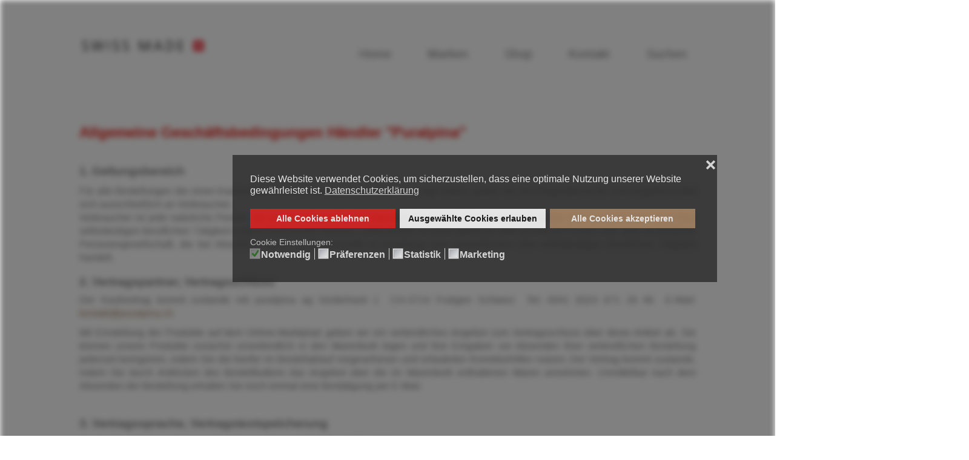

--- FILE ---
content_type: text/html; charset=utf-8
request_url: https://swiss-made-shop.ch/de/agb-puralpina.html
body_size: 13264
content:

<!DOCTYPE html>
<html lang="de" dir="ltr" class='com_content view-article itemid-781 j54 j40 mm-hover'>
<head><script>var gdprConfigurationOptions = { complianceType: 'opt-in',
																			  cookieConsentLifetime: 365,
																			  cookieConsentSamesitePolicy: '',
																			  cookieConsentSecure: 0,
																			  cookieJoomlaSettings: 0,
																			  cookieConsentDomain: '',
																			  cookieConsentPath: '/',
																			  disableFirstReload: 0,
																	  		  blockJoomlaSessionCookie: 1,
																			  blockExternalCookiesDomains: 0,
																			  externalAdvancedBlockingModeCustomAttribute: '',
																			  allowedCookies: '',
																			  blockCookieDefine: 0,
																			  autoAcceptOnNextPage: 1,
																			  revokable: 1,
																			  lawByCountry: 0,
																			  checkboxLawByCountry: 0,
																			  blockPrivacyPolicy: 0,
																			  cacheGeolocationCountry: 1,
																			  countryAcceptReloadTimeout: 250,
																			  usaCCPARegions: null,
																			  countryEnableReload: 1,
																			  customHasLawCountries: [""],
																			  dismissOnScroll: 0,
																			  dismissOnTimeout: 0,
																			  containerSelector: 'html',
																			  hideOnMobileDevices: 0,
																			  autoFloatingOnMobile: 0,
																			  autoFloatingOnMobileThreshold: 1024,
																			  autoRedirectOnDecline: 0,
																			  autoRedirectOnDeclineLink: '',
																			  showReloadMsg: 0,
																			  showReloadMsgText: 'Applying preferences and reloading the page...',
																			  showConsentID: 0,
																			  defaultClosedToolbar: 0,
																			  toolbarLayout: 'basic-close',
																			  toolbarTheme: 'edgeless',
																			  toolbarButtonsTheme: 'decline_first',
																			  revocableToolbarTheme: 'basic',
																			  toolbarPosition: 'center',
																			  toolbarCenterTheme: 'compact',
																			  revokePosition: 'revoke-bottom',
																			  toolbarPositionmentType: 1,
																			  positionCenterSimpleBackdrop: 0,
																			  positionCenterBlurEffect: 1,
																			  positionCenterBlurEffectAlwaysFirstVisit: 0,
																			  preventPageScrolling: 0,
																			  popupEffect: 'fade',
																			  popupBackground: '#2b2a2a',
																			  popupText: '#ffffff',
																			  popupLink: '#ffffff',
																			  buttonBackground: '#ffffff',
																			  buttonBorder: '#ffffff',
																			  buttonText: '#000000',
																			  highlightOpacity: '80',
																			  highlightBackground: '#de1010',
																			  highlightBorder: '#de1010',
																			  highlightText: '#ffffff',
																			  highlightDismissBackground: '#ed1f1f',
																		  	  highlightDismissBorder: '#ffffff',
																		 	  highlightDismissText: '#ffffff',
																			  autocenterRevokableButton: 0,
																			  hideRevokableButton: 0,
																			  hideRevokableButtonOnscroll: 0,
																			  customRevokableButton: 0,
																			  customRevokableButtonAction: 0,
																			  headerText: '<p>Cookies die auf der Webseite genutzt werden</p>',
																			  messageText: '<span style=\"font-family: arial, helvetica, sans-serif; font-size: 12pt;\">Diese Website verwendet Cookies, um sicherzustellen, dass eine optimale Nutzung unserer Website gewährleistet ist.</span>',
																			  denyMessageEnabled: 0, 
																			  denyMessage: '<span style=\"font-family: arial, helvetica, sans-serif; font-size: 12pt;\">Sie haben Cookies abgelehnt. Um die bestmögliche Nutzung dieser Website zu gewährleisten, stimmen Sie bitte der Verwendung von Cookies zu.</span>',
																			  placeholderBlockedResources: 0, 
																			  placeholderBlockedResourcesAction: '',
																	  		  placeholderBlockedResourcesText: 'You must accept cookies and reload the page to view this content',
																			  placeholderIndividualBlockedResourcesText: 'You must accept cookies from {domain} and reload the page to view this content',
																			  placeholderIndividualBlockedResourcesAction: 0,
																			  placeholderOnpageUnlock: 0,
																			  scriptsOnpageUnlock: 0,
																			  autoDetectYoutubePoster: 0,
																			  autoDetectYoutubePosterApikey: 'AIzaSyAV_WIyYrUkFV1H8OKFYG8wIK8wVH9c82U',
																			  dismissText: 'Got it!',
																			  allowText: 'Ausgewählte Cookies erlauben',
																			  denyText: 'Alle Cookies ablehnen',
																			  cookiePolicyLinkText: 'Datenschutzerklärung',
																			  cookiePolicyLink: 'https://swiss-made-shop.ch/datenschutz.html',
																			  cookiePolicyRevocableTabText: 'Cookie Einstellungen',
																			  cookiePolicyRevocableTabIcon: 'text',
																			  cookiePolicyRevocableTabIconCustom: '',
																			  privacyPolicyLinkText: '',
																			  privacyPolicyLink: 'javascript:void(0)',
																			  googleCMPTemplate: 0,
																			  enableGdprBulkConsent: 0,
																			  displayBulkConsentDomains: 0,
																			  bulkConsentDomains: [""],
																			  enableCustomScriptExecGeneric: 0,
																			  customScriptExecGeneric: '',
																			  categoriesCheckboxTemplate: 'cc-checkboxes-light',
																			  toggleCookieSettings: 0,
																			  toggleCookieSettingsLinkedView: 0,
																			  toggleCookieSettingsButtonsArea: 0,
 																			  toggleCookieSettingsLinkedViewSefLink: '/de/component/gdpr/',
																	  		  toggleCookieSettingsText: '<span class="cc-cookie-settings-toggle">Settings <span class="cc-cookie-settings-toggler">&#x25EE</span></span>',
																			  toggleCookieSettingsButtonBackground: '#333333',
																			  toggleCookieSettingsButtonBorder: '#ffffff',
																			  toggleCookieSettingsButtonText: '#ffffff',
																			  showLinks: 1,
																			  blankLinks: '_blank',
																			  autoOpenPrivacyPolicy: 0,
																			  openAlwaysDeclined: 0,
																			  cookieSettingsLabel: 'Cookie Einstellungen:',
															  				  cookieSettingsDesc: 'Wählen Sie welche Arten von Cookies ausgeschaltet werden sollen, indem Sie auf die entsprechende Checkbox anwählen . Klicken Sie auf die entsprechende Kategorie um mehr Informationen zu den verwendeten Cookies zu erhalten',
																			  cookieCategory1Enable: 1,
																			  cookieCategory1Name: 'Notwendig',
																			  cookieCategory1Locked: 1,
																			  cookieCategory2Enable: 1,
																			  cookieCategory2Name: 'Präferenzen',
																			  cookieCategory2Locked: 0,
																			  cookieCategory3Enable: 1,
																			  cookieCategory3Name: 'Statistik',
																			  cookieCategory3Locked: 0,
																			  cookieCategory4Enable: 1,
																			  cookieCategory4Name: 'Marketing',
																			  cookieCategory4Locked: 0,
																			  cookieCategoriesDescriptions: {},
																			  alwaysReloadAfterCategoriesChange: 1,
																			  preserveLockedCategories: 1,
																			  declineButtonBehavior: 'soft',
																			  blockCheckedCategoriesByDefault: 0,
																			  reloadOnfirstDeclineall: 1,
																			  trackExistingCheckboxSelectors: '',
															  		  		  trackExistingCheckboxConsentLogsFormfields: 'name,email,subject,message',
																			  allowallShowbutton: 1,
																			  allowallText: 'Alle Cookies akzeptieren',
																			  allowallButtonBackground: '#a17c58',
																			  allowallButtonBorder: '#a17c58',
																			  allowallButtonText: '#ffffff',
																			  allowallButtonTimingAjax: 'fast',
																			  includeAcceptButton: 0,
																			  includeDenyButton: 0,
																			  trackConsentDate: 0,
																			  execCustomScriptsOnce: 1,
																			  optoutIndividualResources: 1,
																			  blockIndividualResourcesServerside: 0,
																			  disableSwitchersOptoutCategory: 0,
																			  autoAcceptCategories: 0,
																			  allowallIndividualResources: 1,
																			  blockLocalStorage: 0,
																			  blockSessionStorage: 0,
																			  externalAdvancedBlockingModeTags: 'iframe,script,img,source,link',
																			  enableCustomScriptExecCategory1: 0,
																			  customScriptExecCategory1: '',
																			  enableCustomScriptExecCategory2: 0,
																			  customScriptExecCategory2: '',
																			  enableCustomScriptExecCategory3: 0,
																			  customScriptExecCategory3: '',
																			  enableCustomScriptExecCategory4: 0,
																			  customScriptExecCategory4: '',
																			  enableCustomDeclineScriptExecCategory1: 0,
																			  customScriptDeclineExecCategory1: '',
																			  enableCustomDeclineScriptExecCategory2: 0,
																			  customScriptDeclineExecCategory2: '',
																			  enableCustomDeclineScriptExecCategory3: 0,
																			  customScriptDeclineExecCategory3: '',
																			  enableCustomDeclineScriptExecCategory4: 0,
																			  customScriptDeclineExecCategory4: '',
																			  enableCMPPreferences: 0,
																			  enableGTMEventsPreferences: 0,
																			  enableCMPStatistics: 0,
																			  enableGTMEventsStatistics: 0,
																			  enableCMPAds: 0,
																			  enableUETAds: 0,
																			  enableGTMEventsAds: 0,
																			  enableClarityAnalytics: 0,
                                                                              enableClarityAds: 0,
																			  debugMode: 0
																		};</script>
	<meta charset="utf-8">
	<meta name="robots" content="noindex, nofollow">
	<meta name="author" content="Swiss Made Shop">
	<meta name="twitter:image" content="https://swiss-made-shop.ch/images/Puralpina_Genuss_Kraeutertee_Swiss_Made.jpg">
	<meta property="og:image" content="https://swiss-made-shop.ch/images/Puralpina_Genuss_Kraeutertee_Swiss_Made.jpg">
	<meta property="og:image:width" content="500">
	<meta property="og:image:height" content="388">
	<meta name="description" content="AGB Puralpina">
	<meta name="generator" content="Swiss Made Shop">
	<title>AGB Puralpina</title>
	<link href="https://swiss-made-shop.ch/de/suchen.opensearch" rel="search" title="OpenSearch Swiss Made Shop -  Shop Schweizer Produkte - Schweizer Produkte Shop - Marketplace für Schweizer Produkte" type="application/opensearchdescription+xml">
	<link href="/templates/jux_creative/favicon.ico" rel="icon" type="image/vnd.microsoft.icon">
<link href="/media/vendor/awesomplete/css/awesomplete.css?1.1.7" rel="stylesheet">
	<link href="/plugins/system/gdpr/assets/css/cookieconsent.min.css?946a91" rel="stylesheet">
	<link href="/plugins/system/gdpr/assets/css/jquery.fancybox.min.css?946a91" rel="stylesheet">
	<link href="/media/vendor/fontawesome-free/css/fontawesome.min.css?6.7.2" rel="stylesheet">
	<link href="/templates/jux_creative/local/css/themes/swissmadeshop/bootstrap.css" rel="stylesheet">
	<link href="/media/com_hikashop/css/hikashop.css?v=620" rel="stylesheet">
	<link href="/media/com_hikashop/css/frontend_custom.css?t=1738331677" rel="stylesheet">
	<link href="/media/plg_system_jcepro/site/css/content.min.css?86aa0286b6232c4a5b58f892ce080277" rel="stylesheet">
	<link href="/plugins/system/wf_responsive_widgets/css/responsive.min.css" rel="stylesheet">
	<link href="/media/system/css/joomla-fontawesome.min.css" rel="stylesheet">
	<link href="/templates/jux_creative/local/css/themes/swissmadeshop/template.css" rel="stylesheet">
	<link href="/templates/jux_creative/local/css/themes/swissmadeshop/megamenu.css" rel="stylesheet">
	<link href="/templates/jux_creative/local/css/themes/swissmadeshop/off-canvas.css" rel="stylesheet">
	<link href="/templates/jux_creative/fonts/font-awesome/css/font-awesome.min.css" rel="stylesheet">
	<link href="/templates/jux_creative/css/custom.css" rel="stylesheet">
	<link href="/media/plg_system_barrierfree/css/accessibility.css?2.1.2" rel="stylesheet">
	<link href="/media/com_hikashop/css/vex.css?v=620" rel="stylesheet">
	<style>body,body.gdpr-backdrop-effect{filter:brightness(50%) blur(5px);pointer-events:none;}div.fancybox-container.fancybox-is-open{z-index:99999999}</style>
	<style>div.cc-window.cc-floating{max-width:50em}@media(max-width: 639px){div.cc-window.cc-floating:not(.cc-center){max-width: none}}div.cc-window, span.cc-cookie-settings-toggler, span.cc-cookie-domains-toggler{font-size:16px}div.cc-revoke{font-size:16px}div.cc-settings-label,span.cc-cookie-settings-toggle{font-size:14px}div.cc-window.cc-banner{padding:1em 1.8em}div.cc-window.cc-floating{padding:2em 1.8em}input.cc-cookie-checkbox+span:before, input.cc-cookie-checkbox+span:after{border-radius:1px}div.cc-center,div.cc-floating,div.cc-checkbox-container,div.gdpr-fancybox-container div.fancybox-content,ul.cc-cookie-category-list li,fieldset.cc-service-list-title legend{border-radius:0px}div.cc-window a.cc-btn,span.cc-cookie-settings-toggle{border-radius:0px}</style>
<script src="/media/vendor/jquery/js/jquery.min.js?3.7.1"></script>
	<script src="/media/legacy/js/jquery-noconflict.min.js?504da4"></script>
	<script type="application/json" class="joomla-script-options new">{"joomla.jtext":{"MOD_FINDER_SEARCH_VALUE":"Suche &hellip;"},"finder-search":{"url":"\/de\/component\/finder\/?task=suggestions.suggest&amp;format=json&amp;tmpl=component&amp;Itemid=101"},"system.paths":{"root":"","rootFull":"https:\/\/swiss-made-shop.ch\/","base":"","baseFull":"https:\/\/swiss-made-shop.ch\/"},"csrf.token":"fab0d09b449cf4bfad9fd8ebc1ea3a2b"}</script>
	<script src="/media/system/js/core.min.js?a3d8f8"></script>
	<script src="/media/vendor/webcomponentsjs/js/webcomponents-bundle.min.js?2.8.0" nomodule defer></script>
	<script src="/media/vendor/awesomplete/js/awesomplete.min.js?1.1.7" defer></script>
	<script src="/media/com_finder/js/finder.min.js?755761" type="module"></script>
	<script src="/media/system/js/joomla-hidden-mail.min.js?80d9c7" type="module"></script>
	<script src="/media/vendor/bootstrap/js/popover.min.js?5.3.8" type="module"></script>
	<script src="/plugins/system/gdpr/assets/js/jquery.fancybox.min.js?946a91" defer></script>
	<script src="/plugins/system/gdpr/assets/js/cookieconsent.min.js?946a91" defer></script>
	<script src="/plugins/system/gdpr/assets/js/init.js?946a91" defer></script>
	<script src="/media/com_hikashop/js/hikashop.js?v=620"></script>
	<script src="/plugins/system/wf_responsive_widgets/js/responsive.min.js"></script>
	<script src="/plugins/system/t3/base-bs3/bootstrap/js/bootstrap.js"></script>
	<script src="/plugins/system/t3/base-bs3/js/jquery.tap.min.js"></script>
	<script src="/plugins/system/t3/base-bs3/js/off-canvas.js"></script>
	<script src="/plugins/system/t3/base-bs3/js/script.js"></script>
	<script src="/plugins/system/t3/base-bs3/js/menu.js"></script>
	<script src="/templates/jux_creative/js/script.js"></script>
	<script src="/templates/jux_creative/js/SmoothScroll.js"></script>
	<script src="/templates/jux_creative/js/jquery.parallax-1.1.3.js"></script>
	<script src="/templates/jux_creative/js/jquery.infinitescroll.min.js"></script>
	<script src="/templates/jux_creative/js/masonry.pkgd.js"></script>
	<script src="/templates/jux_creative/js/imagesloaded.pkgd.js"></script>
	<script src="/media/plg_system_barrierfree/js/accessibility.js?2.1.2"></script>
	<script src="https://www.1a3c9a8ebcc58dac607cdcc47329d03d-gdprlock/gtag/js?id=G-PR6HJ9K5DH" async></script>
	<script src="/media/com_hikashop/js/vex.min.js?v=620"></script>
	<script src="/plugins/hikashop/cartnotify/media/notify-vex.js"></script>
	
	<script>var gdprConfigurationOptions = { complianceType: 'opt-in',
																			  cookieConsentLifetime: 365,
																			  cookieConsentSamesitePolicy: '',
																			  cookieConsentSecure: 0,
																			  cookieJoomlaSettings: 0,
																			  cookieConsentDomain: '',
																			  cookieConsentPath: '/',
																			  disableFirstReload: 0,
																	  		  blockJoomlaSessionCookie: 1,
																			  blockExternalCookiesDomains: 0,
																			  externalAdvancedBlockingModeCustomAttribute: '',
																			  allowedCookies: '',
																			  blockCookieDefine: 0,
																			  autoAcceptOnNextPage: 1,
																			  revokable: 1,
																			  lawByCountry: 0,
																			  checkboxLawByCountry: 0,
																			  blockPrivacyPolicy: 0,
																			  cacheGeolocationCountry: 1,
																			  countryAcceptReloadTimeout: 250,
																			  usaCCPARegions: null,
																			  countryEnableReload: 1,
																			  customHasLawCountries: [""],
																			  dismissOnScroll: 0,
																			  dismissOnTimeout: 0,
																			  containerSelector: 'html',
																			  hideOnMobileDevices: 0,
																			  autoFloatingOnMobile: 0,
																			  autoFloatingOnMobileThreshold: 1024,
																			  autoRedirectOnDecline: 0,
																			  autoRedirectOnDeclineLink: '',
																			  showReloadMsg: 0,
																			  showReloadMsgText: 'Applying preferences and reloading the page...',
																			  showConsentID: 0,
																			  defaultClosedToolbar: 0,
																			  toolbarLayout: 'basic-close',
																			  toolbarTheme: 'edgeless',
																			  toolbarButtonsTheme: 'decline_first',
																			  revocableToolbarTheme: 'basic',
																			  toolbarPosition: 'center',
																			  toolbarCenterTheme: 'compact',
																			  revokePosition: 'revoke-bottom',
																			  toolbarPositionmentType: 1,
																			  positionCenterSimpleBackdrop: 0,
																			  positionCenterBlurEffect: 1,
																			  positionCenterBlurEffectAlwaysFirstVisit: 0,
																			  preventPageScrolling: 0,
																			  popupEffect: 'fade',
																			  popupBackground: '#2b2a2a',
																			  popupText: '#ffffff',
																			  popupLink: '#ffffff',
																			  buttonBackground: '#ffffff',
																			  buttonBorder: '#ffffff',
																			  buttonText: '#000000',
																			  highlightOpacity: '80',
																			  highlightBackground: '#de1010',
																			  highlightBorder: '#de1010',
																			  highlightText: '#ffffff',
																			  highlightDismissBackground: '#ed1f1f',
																		  	  highlightDismissBorder: '#ffffff',
																		 	  highlightDismissText: '#ffffff',
																			  autocenterRevokableButton: 0,
																			  hideRevokableButton: 0,
																			  hideRevokableButtonOnscroll: 0,
																			  customRevokableButton: 0,
																			  customRevokableButtonAction: 0,
																			  headerText: '<p>Cookies die auf der Webseite genutzt werden</p>',
																			  messageText: '<span style=\"font-family: arial, helvetica, sans-serif; font-size: 12pt;\">Diese Website verwendet Cookies, um sicherzustellen, dass eine optimale Nutzung unserer Website gewährleistet ist.</span>',
																			  denyMessageEnabled: 0, 
																			  denyMessage: '<span style=\"font-family: arial, helvetica, sans-serif; font-size: 12pt;\">Sie haben Cookies abgelehnt. Um die bestmögliche Nutzung dieser Website zu gewährleisten, stimmen Sie bitte der Verwendung von Cookies zu.</span>',
																			  placeholderBlockedResources: 0, 
																			  placeholderBlockedResourcesAction: '',
																	  		  placeholderBlockedResourcesText: 'You must accept cookies and reload the page to view this content',
																			  placeholderIndividualBlockedResourcesText: 'You must accept cookies from {domain} and reload the page to view this content',
																			  placeholderIndividualBlockedResourcesAction: 0,
																			  placeholderOnpageUnlock: 0,
																			  scriptsOnpageUnlock: 0,
																			  autoDetectYoutubePoster: 0,
																			  autoDetectYoutubePosterApikey: 'AIzaSyAV_WIyYrUkFV1H8OKFYG8wIK8wVH9c82U',
																			  dismissText: 'Got it!',
																			  allowText: 'Ausgewählte Cookies erlauben',
																			  denyText: 'Alle Cookies ablehnen',
																			  cookiePolicyLinkText: 'Datenschutzerklärung',
																			  cookiePolicyLink: 'https://swiss-made-shop.ch/datenschutz.html',
																			  cookiePolicyRevocableTabText: 'Cookie Einstellungen',
																			  cookiePolicyRevocableTabIcon: 'text',
																			  cookiePolicyRevocableTabIconCustom: '',
																			  privacyPolicyLinkText: '',
																			  privacyPolicyLink: 'javascript:void(0)',
																			  googleCMPTemplate: 0,
																			  enableGdprBulkConsent: 0,
																			  displayBulkConsentDomains: 0,
																			  bulkConsentDomains: [""],
																			  enableCustomScriptExecGeneric: 0,
																			  customScriptExecGeneric: '',
																			  categoriesCheckboxTemplate: 'cc-checkboxes-light',
																			  toggleCookieSettings: 0,
																			  toggleCookieSettingsLinkedView: 0,
																			  toggleCookieSettingsButtonsArea: 0,
 																			  toggleCookieSettingsLinkedViewSefLink: '/de/component/gdpr/',
																	  		  toggleCookieSettingsText: '<span class="cc-cookie-settings-toggle">Settings <span class="cc-cookie-settings-toggler">&#x25EE</span></span>',
																			  toggleCookieSettingsButtonBackground: '#333333',
																			  toggleCookieSettingsButtonBorder: '#ffffff',
																			  toggleCookieSettingsButtonText: '#ffffff',
																			  showLinks: 1,
																			  blankLinks: '_blank',
																			  autoOpenPrivacyPolicy: 0,
																			  openAlwaysDeclined: 0,
																			  cookieSettingsLabel: 'Cookie Einstellungen:',
															  				  cookieSettingsDesc: 'Wählen Sie welche Arten von Cookies ausgeschaltet werden sollen, indem Sie auf die entsprechende Checkbox anwählen . Klicken Sie auf die entsprechende Kategorie um mehr Informationen zu den verwendeten Cookies zu erhalten',
																			  cookieCategory1Enable: 1,
																			  cookieCategory1Name: 'Notwendig',
																			  cookieCategory1Locked: 1,
																			  cookieCategory2Enable: 1,
																			  cookieCategory2Name: 'Präferenzen',
																			  cookieCategory2Locked: 0,
																			  cookieCategory3Enable: 1,
																			  cookieCategory3Name: 'Statistik',
																			  cookieCategory3Locked: 0,
																			  cookieCategory4Enable: 1,
																			  cookieCategory4Name: 'Marketing',
																			  cookieCategory4Locked: 0,
																			  cookieCategoriesDescriptions: {},
																			  alwaysReloadAfterCategoriesChange: 1,
																			  preserveLockedCategories: 1,
																			  declineButtonBehavior: 'soft',
																			  blockCheckedCategoriesByDefault: 0,
																			  reloadOnfirstDeclineall: 1,
																			  trackExistingCheckboxSelectors: '',
															  		  		  trackExistingCheckboxConsentLogsFormfields: 'name,email,subject,message',
																			  allowallShowbutton: 1,
																			  allowallText: 'Alle Cookies akzeptieren',
																			  allowallButtonBackground: '#a17c58',
																			  allowallButtonBorder: '#a17c58',
																			  allowallButtonText: '#ffffff',
																			  allowallButtonTimingAjax: 'fast',
																			  includeAcceptButton: 0,
																			  includeDenyButton: 0,
																			  trackConsentDate: 0,
																			  execCustomScriptsOnce: 1,
																			  optoutIndividualResources: 1,
																			  blockIndividualResourcesServerside: 0,
																			  disableSwitchersOptoutCategory: 0,
																			  autoAcceptCategories: 0,
																			  allowallIndividualResources: 1,
																			  blockLocalStorage: 0,
																			  blockSessionStorage: 0,
																			  externalAdvancedBlockingModeTags: 'iframe,script,img,source,link',
																			  enableCustomScriptExecCategory1: 0,
																			  customScriptExecCategory1: '',
																			  enableCustomScriptExecCategory2: 0,
																			  customScriptExecCategory2: '',
																			  enableCustomScriptExecCategory3: 0,
																			  customScriptExecCategory3: '',
																			  enableCustomScriptExecCategory4: 0,
																			  customScriptExecCategory4: '',
																			  enableCustomDeclineScriptExecCategory1: 0,
																			  customScriptDeclineExecCategory1: '',
																			  enableCustomDeclineScriptExecCategory2: 0,
																			  customScriptDeclineExecCategory2: '',
																			  enableCustomDeclineScriptExecCategory3: 0,
																			  customScriptDeclineExecCategory3: '',
																			  enableCustomDeclineScriptExecCategory4: 0,
																			  customScriptDeclineExecCategory4: '',
																			  enableCMPPreferences: 0,
																			  enableGTMEventsPreferences: 0,
																			  enableCMPStatistics: 0,
																			  enableGTMEventsStatistics: 0,
																			  enableCMPAds: 0,
																			  enableUETAds: 0,
																			  enableGTMEventsAds: 0,
																			  enableClarityAnalytics: 0,
                                                                              enableClarityAds: 0,
																			  debugMode: 0
																		};var gdpr_ajax_livesite='https://swiss-made-shop.ch/';var gdpr_enable_log_cookie_consent=1;</script>
	<script>var gdprUseCookieCategories=1;var gdpr_ajaxendpoint_cookie_category_desc='https://swiss-made-shop.ch/index.php?option=com_gdpr&task=user.getCookieCategoryDescription&format=raw&lang=de';</script>
	<script>var gdprCookieCategoryDisabled2=1;</script>
	<script>var gdprCookieCategoryDisabled3=1;</script>
	<script>var gdprCookieCategoryDisabled4=1;</script>
	<script>var gdprJSessCook='89aa422f8bea2d2f557bdc6e33e1fc4a';var gdprJSessVal='9r9u4e6cahdtd4v6s2v2e2gqfm';var gdprJAdminSessCook='efc1d0b972ff8f33373efb0fdf4c2e4a';var gdprPropagateCategoriesSession=1;var gdprAlwaysPropagateCategoriesSession=1;var gdprAlwaysCheckCategoriesSession=0;</script>
	<script>var gdprFancyboxWidth=700;var gdprFancyboxHeight=800;var gdprCloseText='Schließen';</script>
	<script>window.accessibilityConfig = {"color":"dark","customColor":null,"position":"right","buttonSize":60,"readingSpeed":1,"icon":{"type":"svg","src":"\/media\/plg_system_barrierfree\/icons\/accessibility-svgrepo-com.svg","size":24},"premium":true,"debug":false,"version":"2.1.2","baseUrl":"","blogLink":{"show":false,"url":"https:\/\/der-it-blog.de\/","text":"IT Blog besuchen"}};</script>
	<script>window.accessibilityLang = {"title":"BarrierFree","section_tts":"Text-zu-Sprache","read_page":"Seite vorlesen","stop_reading":"Vorlesen stoppen","section_fontsize":"Schriftgr\u00f6\u00dfe","section_contrast":"Kontrast","contrast_normal":"Normaler Kontrast","contrast_high":"Hoher Kontrast","section_links":"Links","highlight_links":"Links hervorheben","unhighlight_links":"Links normal anzeigen","language":"Sprache","section_letter_spacing":"Zeichenabstand","increase_letter_spacing":"Zeichenabstand vergr\u00f6\u00dfern","decrease_letter_spacing":"Zeichenabstand verkleinern","reset_letter_spacing":"Zeichenabstand zur\u00fccksetzen","section_grayscale":"Visuelle Anpassungen","enable_grayscale":"Graustufen aktivieren","disable_grayscale":"Normale Farben","section_underline_links":"Links unterstreichen","enable_underline_links":"Links unterstreichen","disable_underline_links":"Links normal anzeigen","section_big_cursor":"Mauszeiger","enable_big_cursor":"Gro\u00dfer Mauszeiger","disable_big_cursor":"Normaler Mauszeiger","section_reading_guide":"Lesehilfe","enable_reading_guide":"Zeilenlineal aktivieren","disable_reading_guide":"Zeilenlineal deaktivieren","section_invert_colors":"Farbinvertierung","enable_invert_colors":"Farben invertieren","disable_invert_colors":"Normale Farben","premium_features":"Premium-Funktionen","powered_by":"Powered by","read_selection":"Auswahl vorlesen","selection_reading_info":"Markieren Sie Text und klicken Sie auf den Button oder verwenden Sie Strg+R","keyboard_shortcut_selection":"Tastenk\u00fcrzel: Strg+R","section_additional":"Zus\u00e4tzliche Funktionen","grayscale_toggle":"Graustufen","reading_ruler":"Zeilenlineal","big_cursor":"Gro\u00dfer Mauszeiger","underline_links":"Links unterstreichen"};</script>
	<script>
window.dataLayer = window.dataLayer || [];
function gtag(){dataLayer.push(arguments);}
gtag('js', new Date());

gtag('config', 'G-PR6HJ9K5DH');







		</script>
	<script>
if(window.Oby) {
vex.defaultOptions.className = "vex-theme-default";
vex.dialog.buttons.YES.text = "OK";
window.cartNotifyParams = {"img_url":"\/media\/com_hikashop\/images\/icons\/icon-32-newproduct.png","redirect_url":"","redirect_delay":"4000","hide_delay":10000,"title":"Produkt zum Warenkorb hinzugef\u00fcgt","text":"Ihr gew\u00fcnschtes Produkt wurde erfolgreich in den Warenkorb gelegt","wishlist_title":"Produkt zur Wunschliste hinzugef\u00fcgt","wishlist_text":"Produkt erfolgreich zur Wunschliste hinzugef\u00fcgt","list_title":"Produkte zum Wartenkorb hinzugef\u00fcgt","list_text":"Produkte erfolgreich zum Warenkorb hinzugef\u00fcgt","list_wishlist_title":"Produkte zur Wunschliste hinzugef\u00fcgt","list_wishlist_text":"Produkte erfolgreich zur Wunschliste hinzugef\u00fcgt","err_title":"Produkt nicht zum Warenkorb hinzugef\u00fcgt","err_text":"Produkt nicht zum Warenkorb hinzugef\u00fcgt","err_wishlist_title":"Produkt nicht zur Wunschliste hinzugef\u00fcgt","err_wishlist_text":"Produkt nicht zur Wunschliste hinzugef\u00fcgt"};
window.cartNotifyParams.cart_params = {buttons:[
	{text:"Zur Kasse",type:"button",className:"vex-dialog-button-primary",click:function proceedClick(){window.top.location="/de/marken/checkout.html";}},
	{text:"Einkauf fortsetzen",type:"submit",className:"vex-dialog-button-primary",click:function continueClick(){if(window.top.vex.closeAll) window.top.vex.closeAll();}}
]};
}
</script>
	<meta name="twitter:card" content="summary_large_image" />
	<meta name="twitter:title" content="AGB Puralpina" />
	<meta name="twitter:description" content="AGB Puralpina" />
	<meta property="og:site_name" content="Swiss Made Shop -  Shop Schweizer Produkte - Schweizer Produkte Shop - Marketplace für Schweizer Produkte" />
	<meta property="og:title" content="AGB Puralpina" />
	<meta property="og:description" content="AGB Puralpina" />
	<meta property="og:url" content="https://swiss-made-shop.ch/de/agb-puralpina.html" />
	<meta property="og:type" content="website" />
	<meta property="og:locale" content="de_DE" />
	<!-- Start: Google Strukturierte Daten -->
<script type="application/ld+json" data-type="gsd"> { "@context": "https://schema.org", "@type": "BreadcrumbList", "itemListElement": [ { "@type": "ListItem", "position": 1, "name": "Home", "item": "https://swiss-made-shop.ch/de" }, { "@type": "ListItem", "position": 2, "name": "AGB-Puralpina", "item": "https://swiss-made-shop.ch/de/agb-puralpina.html" } ] } </script>
<!-- End: Google Strukturierte Daten -->

	
<!-- META FOR IOS & HANDHELD -->
	<meta name="viewport" content="width=device-width, initial-scale=1.0, maximum-scale=1.0, user-scalable=no"/>
	<style type="text/stylesheet">
		@-webkit-viewport   { width: device-width; }
		@-moz-viewport      { width: device-width; }
		@-ms-viewport       { width: device-width; }
		@-o-viewport        { width: device-width; }
		@viewport           { width: device-width; }
	</style>
	<script type="text/javascript">
		//<![CDATA[
		if (navigator.userAgent.match(/IEMobile\/10\.0/)) {
			var msViewportStyle = document.createElement("style");
			msViewportStyle.appendChild(
				document.createTextNode("@-ms-viewport{width:auto!important}")
			);
			document.getElementsByTagName("head")[0].appendChild(msViewportStyle);
		}
		//]]>
	</script>
<meta name="HandheldFriendly" content="true"/>
<meta name="apple-mobile-web-app-capable" content="YES"/>
<!-- //META FOR IOS & HANDHELD -->



<link href='https://fonts.e10f949fcaacdb195442bfb5062d59de-gdprlock/css?family=Mako' rel='stylesheet' type='text/css'>
<link href='https://fonts.e10f949fcaacdb195442bfb5062d59de-gdprlock/css?family=Open+Sans:400,300' rel='stylesheet' type='text/css'>
<!-- Le HTML5 shim and media query for IE8 support -->
<!--[if lt IE 9]>
<script src="//html5shim.googlecode.com/svn/trunk/html5.js"></script>
<script type="text/javascript" src="/plugins/system/t3/base-bs3/js/respond.min.js"></script>
<![endif]-->

<!-- You can add Google Analytics here or use T3 Injection feature -->
<script> 
    var gaProperty = 'UA-113704862-1'; 
    var disableStr = 'ga-disable-' + gaProperty; 
    if (document.cookie.indexOf(disableStr + '=true') > -1) { 
        window[disableStr] = true;
    } 
    function gaOptout() { 
        document.cookie = disableStr + '=true; expires=Thu, 31 Dec 2099 23:59:59 UTC; path=/'; 
        window[disableStr] = true; 
        alert('Das Tracking ist jetzt deaktiviert'); 
    } 
 </script>
<!-- Global site tag (gtag.js) - Google Analytics -->
<script async src="https://www.googletagmanager.com/gtag/js?id=UA-113704862-1"></script>
<script>
  window.dataLayer = window.dataLayer || [];
  function gtag(){dataLayer.push(arguments);}
  gtag('js', new Date());

  gtag('config', 'UA-113704862-1', { 'anonymize_ip': true });
</script>

</head>

<body class="creative-default  ">

<div class="t3-wrapper"> <!-- Need this wrapper for off-canvas menu. Remove if you don't use of-canvas -->
  
  
<!-- HEADER -->
<header id="noo-header-top" class=" noo-header-top">
	<div class="container">
		<div class="row">
			<div class="jux-position">
									<div class="jux-language">
					    
					</div>
					<!-- HEAD SEARCH -->
					<div class="clearfix top-left col-md-6 col-sm-7  hidden-sm hidden-xs">
						
<div id="mod-custom128" class="mod-custom custom">
    <div class="helpline">&nbsp;</div></div>

					</div>
					<!-- //HEAD SEARCH -->
											</div>
		</div>
	</div>
</header>
<!-- //HEADER -->


  
<!-- HEADER -->
<header id="t3-header" class="t3-header">
	<div class="container">
		<div class="row">

			<!-- LOGO -->
			<div class="col-md-3 col-sm-3 col-xs-9">		
				<div class="logo-image">
					<a href="/" title="Swiss Made Shop -  Shop Schweizer Produkte - Schweizer Produkte Shop - Marketplace für Schweizer Produkte">
													<img class="logo-img" src="/images/logo-swiss-made-shop.jpg" alt="Swiss Made Shop -  Shop Schweizer Produkte - Schweizer Produkte Shop - Marketplace für Schweizer Produkte" />
																		<span>Swiss Made Shop -  Shop Schweizer Produkte - Schweizer Produkte Shop - Marketplace für Schweizer Produkte</span>
					</a>
					<small class="site-slogan"></small>
				</div>
			</div>
			<!-- //LOGO -->

			<div class="col-md-9 col-sm-9 col-xs-3">
				  
<!-- MAIN NAVIGATION -->
<nav id="t3-mainnav" class="wrap navbar navbar-default t3-mainnav">

		<!-- Brand and toggle get grouped for better mobile display -->
		<div class="navbar-header">
							
<button class="hidden-sm hidden-md hidden-lg btn btn-primary off-canvas-toggle " type="button" data-pos="left" data-nav="#t3-off-canvas" data-effect="off-canvas-effect-4">
  <i class="fa fa-bars"></i>
</button>

<!-- OFF-CANVAS SIDEBAR -->
<div id="t3-off-canvas" class="t3-off-canvas ">

  <div class="t3-off-canvas-header">
    <h2 class="t3-off-canvas-header-title">Sidebar</h2>
    <button type="button" class="close" data-dismiss="modal" aria-hidden="true">&times;</button>
  </div>

  <div class="t3-off-canvas-body">
    	<div class="t3-module module" id="Mod123">
    <div class="module-inner">
                  <div class="module-ct">
      
<div id="mod-custom123" class="mod-custom custom">
    <div class="col-xs-12">
<p><strong><span style="font-family: Arial, Helvetica, sans-serif; font-size: 12pt; color: #ff0000;">Suchen</span></strong></p>
</div>
<div class="col-xs-12">
<p>	<div class="search">
		<form class="mod-finder js-finder-searchform form-search" action="/de/suchen.html" method="get" role="search">
			<label for="mod-finder-searchword206" class="finder">Suchen</label><input type="text" name="q" id="mod-finder-searchword206" class="js-finder-search-query form-control" value="" placeholder="Suche &hellip;">
											</form>
	</div>
</p>
<p>&nbsp;</p>
</div>
<div class="col-xs-12">
<p><strong><span style="font-family: Arial, Helvetica, sans-serif; font-size: 12pt; color: #a17c58;">Warenkorb</span></strong></p>
</div>
<div class="col-xs-12">
<p></p>
<p>&nbsp;</p>
</div>
<div class="col-xs-12">
<p><strong><span style="font-family: Arial, Helvetica, sans-serif; font-size: 12pt; color: #a17c58;">Menu</span></strong></p>
</div>
<div class="col-xs-12">
<p><ul class="nav nav-pills nav-stacked menu">
<li class="item-101 default"><a href="/de/" class="">Home</a></li><li class="item-168"><a href="/de/marken.html" class="">Marken</a></li><li class="item-170"><a href="/de/shop.html" class="">Shop </a></li><li class="item-163"><a href="/de/kontakt.html" class="">Kontakt</a></li><li class="item-164"><a href="/de/suchen.html" class="">Suchen</a></li></ul>
</p>
</div>
<p>&nbsp;</p></div>
      </div>
    </div>
  </div>
	
  </div>

</div>
<!-- //OFF-CANVAS SIDEBAR -->

			
		</div>

		
		<div class="t3-navbar navbar-collapse collapse">
			<div  class="t3-megamenu animate fading"  data-duration="400" data-responsive="true">
<ul itemscope itemtype="http://www.schema.org/SiteNavigationElement" class="nav navbar-nav level0">
<li itemprop='name'  data-id="101" data-level="1">
<a itemprop='url' class=""  href="/de/"   data-target="#">Home </a>

</li>
<li itemprop='name'  data-id="168" data-level="1">
<a itemprop='url' class=""  href="/de/marken.html"   data-target="#">Marken </a>

</li>
<li itemprop='name'  data-id="170" data-level="1">
<a itemprop='url' class=""  href="/de/shop.html"   data-target="#">Shop</a>

</li>
<li itemprop='name'  data-id="163" data-level="1">
<a itemprop='url' class=""  href="/de/kontakt.html"   data-target="#">Kontakt </a>

</li>
<li itemprop='name'  data-id="164" data-level="1">
<a itemprop='url' class=""  href="/de/suchen.html"   data-target="#">Suchen </a>

</li>
</ul>
</div>

		</div>
</nav>
<!-- //MAIN NAVIGATION -->

			</div>

		</div>
	</div>
</header>
<!-- //HEADER -->

  
  



  



  


  

<div id="noo-mainbody" class="container noo-mainbody">
	<div class="row">

		<!-- MAIN CONTENT -->
		<div id="noo-content" class="noo-content col-xs-12">
						<div class="item-page clearfix">


<!-- Article -->
<article >
	


<!-- Aside -->
<!-- //Aside -->




	



	
	
	<section class="article-content clearfix" >
		<div class="col-md-12 col-sm-12">
<h1><span style="font-family: arial,helvetica,sans-serif; font-size: 18pt; color: #e8170d;">Allgemeine Geschäftsbedingungen Händler "Puralpina"<br /></span></h1>
<p>&nbsp;</p>
<p><span style="font-family: arial,helvetica,sans-serif; font-size: 14pt;"><strong>1. Geltungsbereich</strong></span></p>
<p style="text-align: justify;"><span style="font-family: arial,helvetica,sans-serif; font-size: 12pt;">Für alle Bestellungen&nbsp;die einen Kaufvertrag&nbsp;mit dem&nbsp;Händler&nbsp;"Puralpina" zur Folge haben,&nbsp;gelten die nachfolgenden AGB.&nbsp;Das Angebot&nbsp;richtet sich ausschließlich an Verbraucher.</span><br /><span style="font-family: arial,helvetica,sans-serif; font-size: 12pt;"> Verbraucher ist jede natürliche Person, die ein Rechtsgeschäft zu Zwecken abschließt, die überwiegend weder ihrer gewerblichen noch ihrer selbständigen beruflichen Tätigkeit zugerechnet werden können. Unternehmer ist eine natürliche oder juristische Person oder eine rechtsfähige Personengesellschaft, die bei Abschluss eines Rechtsgeschäfts in Ausübung ihrer gewerblichen oder selbständigen beruflichen Tätigkeit handelt.&nbsp;</span></p>
<h2><span style="font-family: arial,helvetica,sans-serif; font-size: 14pt;"><strong>2. Vertragspartner, Vertragsschluss</strong></span></h2>
<p style="text-align: justify;"><span style="font-family: arial,helvetica,sans-serif; font-size: 12pt;">Der </span><span style="font-family: arial,helvetica,sans-serif; font-size: 12pt;"></span><span style="font-family: arial,helvetica,sans-serif; font-size: 12pt;">Kaufvertrag kommt zustande mit&nbsp;puralpina ag Vorderhasli 1<span style="font-family: Arial;">&nbsp; CH-3714&nbsp;Frutigen Schweiz &nbsp;Tel: 0041 (0)33 671 29 48&nbsp; E-Mail: <span id="cloak956fd8999295713490a139b6f15a7906"><a href="mailto:kontakt@puralpina.ch"><span style="color: #e8170d;"><joomla-hidden-mail  is-link="1" is-email="1" first="a29udGFrdA==" last="cHVyYWxwaW5hLmNo" text="a29udGFrdEBwdXJhbHBpbmEuY2g=" base="" >Diese E-Mail-Adresse ist vor Spambots geschützt! Zur Anzeige muss JavaScript eingeschaltet sein.</joomla-hidden-mail></span>&nbsp;</a>&nbsp;</span>&nbsp;</span>&nbsp; </span></p>
<p style="text-align: justify;"><span style="font-family: arial,helvetica,sans-serif;"><span style="font-size: 12pt;">Mit Einstellung der Produkte auf dem Online-Marktplatz geben wir ein verbindliches Angebot zum Vertragsschluss über diese Artikel ab. Sie können unsere Produkte zunächst unverbindlich in den Warenkorb legen und Ihre Eingaben vor Absenden Ihrer verbindlichen Bestellung jederzeit korrigieren, indem Sie die hierfür im Bestellablauf vorgesehenen und erläuterten Korrekturhilfen nutzen. Der Vertrag kommt zustande, indem Sie durch Anklicken des Bestellbuttons das Angebot über die im Warenkorb enthaltenen Waren annehmen. Unmittelbar nach dem Absenden der Bestellung erhalten Sie noch einmal eine Bestätigung per E-Mail. </span></span></p>
<br style="font-family: arial,helvetica,sans-serif; font-size: 12pt;" />
<p style="text-align: justify;"><span style="font-family: arial,helvetica,sans-serif; font-size: 12pt;"></span></p>
<p><span style="font-family: arial,helvetica,sans-serif; font-size: 14pt;"><strong>3. Vertragssprache, Vertragstextspeicherung</strong></span></p>
<p style="text-align: justify;"><span style="font-family: arial,helvetica,sans-serif; font-size: 12pt;">Die für den Vertragsschluss zur Verfügung stehende Sprache ist Deutsch.</span></p>
<p style="text-align: justify;"><span style="font-family: arial,helvetica,sans-serif; font-size: 12pt;">Wir speichern den Vertragstext und senden Ihnen die Bestelldaten und AGB&nbsp;per E-Mail zu. </span></p>
<p><span style="font-family: arial,helvetica,sans-serif; font-size: 12pt;">Der Vertragstext ist aus Sicherheitsgründen nicht mehr über das Internet zugänglich.</span></p>
<p>&nbsp;</p>
<h2><span style="font-family: arial,helvetica,sans-serif; font-size: 14pt;"><strong>4. Lieferbedingungen</strong></span></h2>
<p style="text-align: justify;"><span style="font-family: arial,helvetica,sans-serif; font-size: 12pt;">Zuzüglich zu den angegebenen Produktpreisen kommen noch Versandkosten hinzu. Nähere Bestimmungen zu ggf. anfallenden Versandkosten erfahren Sie bei den Angeboten.</span></p>
<p style="text-align: justify;"><span style="font-family: arial,helvetica,sans-serif; font-size: 12pt;">Wir liefern nur im Versandweg. Eine Selbstabholung der Ware ist leider nicht möglich.</span></p>
<p style="text-align: justify;"><span style="font-family: arial,helvetica,sans-serif; font-size: 12pt;">Wir liefern nicht an Packstationen.</span></p>
<br style="font-family: arial,helvetica,sans-serif; font-size: 12pt;" />
<p style="text-align: justify;"><span style="font-family: arial,helvetica,sans-serif; font-size: 12pt;"></span></p>
<p style="text-align: justify;"><span style="font-family: arial,helvetica,sans-serif; font-size: 14pt;"><strong>5. Bezahlung</strong></span></p>
<p><span style="font-family: arial,helvetica,sans-serif; font-size: 12pt;">Für den Händler&nbsp;Puralpina&nbsp;stehen Ihnen grundsätzlich die folgenden Zahlungsarten zur Verfügung:</span></p>
<p>&nbsp;</p>
<p><span style="font-family: arial,helvetica,sans-serif; font-size: 12pt;"><strong>Rechnung</strong></span></p>
<p style="text-align: justify;"><span style="font-family: arial,helvetica,sans-serif; font-size: 12pt;">Sie zahlen den Rechnungsbetrag nach Erhalt der Ware und der Rechnung per Überweisung auf unser Bankkonto. Wir behalten uns vor, den Kauf auf Rechnung nur nach einer erfolgreichen Bonitätsprüfung anzubieten.</span></p>
<p>&nbsp;<span style="font-family: arial,helvetica,sans-serif; font-size: 12pt;"><span style="font-family: arial,helvetica,sans-serif; font-size: 12pt;"><span style="font-family: arial,helvetica,sans-serif; font-size: 12pt;"></span></span> <br /></span></p>
<p><span style="font-family: arial,helvetica,sans-serif; font-size: 14pt;"><strong>6. Eigentumsvorbehalt</strong></span></p>
<p style="text-align: justify;"><span style="font-family: arial,helvetica,sans-serif; font-size: 14pt;"><span style="font-size: 12pt;">Die Ware bleibt bis zur vollständigen Bezahlung Eigentum von puralpina ag</span></span></p>
<p style="text-align: justify;">&nbsp;</p>
<p><span style="font-family: arial,helvetica,sans-serif; font-size: 14pt;"><strong>7. Transportschäden</strong></span></p>
<p style="text-align: justify;"><span style="font-family: arial,helvetica,sans-serif; font-size: 12pt;">Werden Waren mit offensichtlichen Transportschäden angeliefert, so reklamieren Sie solche Fehler bitte möglichst sofort beim Zusteller und nehmen Sie bitte unverzüglich Kontakt zu uns auf. Die Versäumung einer Reklamation oder Kontaktaufnahme hat für Ihre gesetzlichen Ansprüche und deren Durchsetzung, insbesondere Ihre Gewährleistungsrechte, keinerlei Konsequenzen. Sie helfen uns aber, unsere eigenen Ansprüche gegenüber dem Frachtführer bzw. der Transportversicherung geltend machen zu können.</span></p>
<p>&nbsp;</p>
<h2><span style="font-family: arial,helvetica,sans-serif; font-size: 14pt;"><strong>8. Gewährleistung und Garantien</strong></span></h2>
<p style="text-align: justify;"><span style="font-family: arial,helvetica,sans-serif; font-size: 12pt;">Es gilt das gesetzliche Mängelhaftungsrecht. Informationen zu gegebenenfalls geltenden zusätzlichen Garantien und deren genaue Bedingungen finden Sie jeweils beim Produkt und auf besonderen Informationsseiten im Onlineshop.</span></p>
<p>&nbsp;</p>
<h3><span style="font-family: arial,helvetica,sans-serif; font-size: 14pt;"><strong>9. Haftung</strong></span></h3>
<p style="text-align: justify;"><span style="font-family: arial,helvetica,sans-serif; font-size: 12pt;">Für Ansprüche aufgrund von Schäden, die durch uns, unsere gesetzlichen Vertreter oder Erfüllungsgehilfen verursacht wurden, haften wir stets unbeschränkt</span></p>
<ul style="text-align: justify;">
<li><span style="font-family: arial,helvetica,sans-serif; font-size: 12pt;">bei Verletzung des Lebens, des Körpers oder der Gesundheit,</span></li>
<li><span style="font-family: arial,helvetica,sans-serif; font-size: 12pt;">bei vorsätzlicher oder grob fahrlässiger Pflichtverletzung,</span></li>
<li><span style="font-family: arial,helvetica,sans-serif; font-size: 12pt;">bei Garantieversprechen, soweit vereinbart, oder</span></li>
<li><span style="font-family: arial,helvetica,sans-serif; font-size: 12pt;">soweit der Anwendungsbereich des Produkthaftungsgesetzes eröffnet ist.</span></li>
</ul>
<p style="text-align: justify;"><span style="font-family: arial,helvetica,sans-serif; font-size: 12pt;">Bei Verletzung wesentlicher Vertragspflichten, deren Erfüllung die ordnungsgemäße Durchführung des Vertrages überhaupt erst ermöglicht und auf deren Einhaltung der Vertragspartner regelmäßig vertrauen darf, (Kardinalpflichten) durch leichte Fahrlässigkeit von uns, unseren gesetzlichen Vertretern oder Erfüllungsgehilfen ist die Haftung der Höhe nach auf den bei Vertragsschluss vorhersehbaren Schaden begrenzt, mit dessen Entstehung typischerweise gerechnet werden muss. Im Übrigen sind Ansprüche auf Schadensersatz ausgeschlossen.&nbsp;<br /></span></p>
<p>&nbsp;</p>
</div>
<p>&nbsp;</p> 	</section>

  <!-- footer -->
    <!-- //footer -->

	
				
	
</article>
<!-- //Article -->


</div>
		</div>
		<!-- //MAIN CONTENT -->

	</div>
</div> 


  
  



  

<!-- SLIDESHOW -->
<section class="noo-recent-work"> 
  <div class="container">
          	<div class="t3-module module" id="Mod17">
    <div class="module-inner">
                  <div class="module-ct">
      
<ol class="breadcrumb ">
	<li class="active">Aktuelle Seite: &#160;</li><li><a href="/de/" class="pathway">Startseite</a><span class="divider"></span></li><li><span>AGB-Puralpina</span></li></ol>
      </div>
    </div>
  </div>
	
      </div>
</section>

<!-- //SLIDESHOW -->


  


  



  


  
<!-- FOOTER -->
<footer id="t3-footer" class="wrap t3-footer">

			<!-- FOOT NAVIGATION -->
		<div class="container">
				<!-- SPOTLIGHT -->
	<div class="t3-spotlight t3-footnav  row">
					<div class=" col-lg-2 col-md-2 col-sm-4 col-xs-6">
									<div class="t3-module module" id="Mod113">
    <div class="module-inner">
                  <div class="module-ct">
      
<div id="mod-custom113" class="mod-custom custom">
    <p><span style="color: #ffffff;"><strong>Swiss Made Shop</strong></span></p>
<p><span style="color: #ffffff;">Schmiedemattweg 4</span></p>
<p><span style="color: #ffffff;">3629 Kiesen</span></p>
<p><span style="color: #ffffff;">0041(0)31 782 12 32</span></p>
<p><a href="mailto:info@swiss-made-shop.ch" style="font-size: 9pt;">info@swiss-made-shop.ch</a></p>
<p> </p></div>
      </div>
    </div>
  </div>
	
							</div>
					<div class=" col-lg-2 col-md-2 col-sm-4 col-xs-6">
									<div class="t3-module module" id="Mod119">
    <div class="module-inner">
                  <div class="module-ct">
      
<div id="mod-custom119" class="mod-custom custom">
    <p><span style="color: #ffffff;"><strong><span style="font-family: arial,helvetica,sans-serif; font-size: 12pt;">Shop</span></strong></span></p>
<p><a href="/de/shop/kundenkonto.html" target="_blank" rel="noreferrer" title="Mein Konto">Mein Konto</a></p>
<p><a href="/de/shop/kundenkonto/registration.html" target="_blank" rel="noreferrer" title="Neues Konto">Neues Konto</a></p>
<p>&nbsp;</p></div>
      </div>
    </div>
  </div>
	
							</div>
					<div class=" col-lg-2 col-md-2 col-sm-4 col-xs-6">
									<div class="t3-module modulefooter" id="Mod117">
    <div class="module-inner">
                  <div class="module-ct">
      
<div id="mod-custom117" class="mod-custom custom">
    <p><span style="color: #ffffff;"><strong><span style="font-family: arial,helvetica,sans-serif; font-size: 12pt;">Service</span></strong> </span></p>
<p><a href="/de/shop.html" target="_self" title="Shop">Verkauf Schweiz</a></p>
<p><a href="https://swiss-made-shop.de/shop.html" target="_blank" rel="noopener" title="Swiss Made Shop Deutschland">Verkauf Deutschland</a></p>
<p><a href="https://swiss-made-shop.at/shop.html" target="_blank" rel="noopener" title="Swiss Made Shop Österreich">Verkauf Österreich</a></p>
<p><a href="https://swiss-made.shop/de/shop.html" target="_blank" rel="noopener" title="Swiss Made Shop">Verkauf EU</a></p>
<p><a href="/de/shop/zahlungsarten.html" target="_blank" rel="noreferrer" title="Zahlungsarten">Zahlungsarten</a></p>
<p><a href="/de/shop/versand-und-lieferung.html" target="_blank" rel="noreferrer" title="Versand und Lieferung">Versand und Lieferung</a></p>
<p>&nbsp;</p></div>
      </div>
    </div>
  </div>
	
							</div>
					<div class=" col-lg-2 col-md-2 col-sm-4 col-xs-6">
									<div class="t3-module modulefooter" id="Mod130">
    <div class="module-inner">
                  <div class="module-ct">
      
<div id="mod-custom130" class="mod-custom custom">
    <p><span style="color: #ffffff;"><strong><span style="font-family: arial,helvetica,sans-serif; font-size: 12pt;">Hersteller</span></strong> </span></p>
<p><a href="/de/marken.html" target="_self" rel="noreferrer" title="Hersteller">Hersteller</a></p>
<p><a href="/de/shop/produkte-anmelden.html" target="_self" rel="noreferrer" title="Produkte melden">Produkte melden</a></p>
<p>&nbsp;</p></div>
      </div>
    </div>
  </div>
	
							</div>
					<div class=" col-lg-2 col-md-2 col-sm-4 col-xs-6">
									<div class="t3-module module" id="Mod112">
    <div class="module-inner">
                  <div class="module-ct">
      
<div id="mod-custom112" class="mod-custom custom">
    <p><span style="color: #ffffff;"><strong><span style="font-family: arial,helvetica,sans-serif; font-size: 12pt;">Rechtliches</span></strong> </span></p>
<p><a title="Allgemeine Geschäftsbedingungen" href="/de/agb.html" target="_blank">Allgemeine Geschäftsbedingungen</a></p>
<p><a title="Nutzungsbedingungen" href="/de/nutzungsbedingungen.html" target="_blank">Nutzungsbedingungen</a></p>
<p><a title="Datenschutz" href="/de/datenschutz.html" target="_self">Datenschutz</a></p>
<p><a title="Widerrufsbelehrung" href="/de/widerruf.html" target="_blank">Widerruf</a></p>
<p><a title="Impressum" href="/de/impressum.html" target="_self">Impressum</a></p></div>
      </div>
    </div>
  </div>
	
							</div>
					<div class=" col-lg-2 col-md-2 col-sm-4 col-xs-6">
									<div class="t3-module module" id="Mod132">
    <div class="module-inner">
                  <div class="module-ct">
      
<div id="mod-custom132" class="mod-custom custom">
    <p><span style="color: #ffffff;"><strong><span style="font-family: arial,helvetica,sans-serif; font-size: 12pt;">News</span></strong> </span></p>
<p><a href="/de/news/neue-produkte.html" target="_blank" rel="noopener noreferrer" title="Neue Produkte">Neue Produkte</a></p>
<p> </p></div>
      </div>
    </div>
  </div>
	
							</div>
			</div>
<!-- SPOTLIGHT -->
		</div>
		<!-- //FOOT NAVIGATION -->
	
	<section class="t3-bottom">
		<div class="container">
			<div class="row">
								<div class="col-md-12 copyright ">
					<div class="row">
						<div class="col-md-9 col-sm-9">
							
<div id="mod-custom110" class="mod-custom custom">
    <div> Copyright &copy; Swiss Made Shop 2026 &nbsp;Alle Rechte vorbehalten </div></div>

						</div>
											</div>
				</div>
				
			</div>
		</div>
	</section>

</footer>
<!-- //FOOTER -->


<!-- BACK TO TOP -->
<div id="back-to-top" class="back-to-top">
	<i class="fa fa-angle-up"></i>
</div>

</div>

<div id="accessibility-toolbar" class="accessibility-toolbar accessibility-position-right accessibility-color-dark" aria-label="BarrierFree - Barrierefreiheit">  <button class="accessibility-toggle" data-icon-size="24" aria-expanded="false" aria-controls="accessibility-tools" type="button">    <img src="/media/plg_system_barrierfree/icons/accessibility-svgrepo-com.svg" alt="Accessibility" class="accessibility-icon-svg" style="width: 24px; height: 24px;" />  </button>  <div id="accessibility-tools" class="accessibility-tools" hidden>    <div class="accessibility-tools-header">      <h2>BarrierFree</h2>      <button class="accessibility-close" aria-label="Schließen" type="button">&times;</button>    </div>    <div class="accessibility-tools-content">      <div class="accessibility-section">        <h3>Sprache</h3>        <select id="accessibility-language" class="accessibility-select">          <option value="de-DE">Deutsch</option>          <option value="en-GB">English</option>        </select>      </div>      <div class="accessibility-section accessibility-tts-section">        <h3>Text-zu-Sprache</h3>        <button id="accessibility-read-page" class="accessibility-button accessibility-button-primary">          <span class="accessibility-icon">🔊</span>          <span class="accessibility-button-text">Seite vorlesen</span>        </button>        <div class="accessibility-tts-controls">          <button id="accessibility-stop-reading" class="accessibility-button accessibility-button-secondary" disabled>            <span class="accessibility-icon">⏹️</span>            <span class="accessibility-button-text">Vorlesen stoppen</span>          </button>          <button id="accessibility-read-selection" class="accessibility-button accessibility-button-secondary" disabled>            <span class="accessibility-icon">📖</span>            <span class="accessibility-button-text">Auswahl vorlesen</span>          </button>        </div>        <div class="accessibility-tts-speed">          <div class="accessibility-tts-speed-label">            <span class="accessibility-icon">⚡</span>            <span>Vorlese-<br>geschwindigkeit</span>          </div>          <select id="accessibility-reading-speed" class="accessibility-select-compact">            <option value="0.75">0.75x</option>            <option value="1" selected>1x</option>            <option value="1.25">1.25x</option>            <option value="1.5">1.5x</option>            <option value="1.75">1.75x</option>            <option value="2">2x</option>          </select>        </div>        <div class="accessibility-tts-info">          <div class="accessibility-tts-info-item">            <span class="accessibility-icon">💡</span>            <span>Markieren Sie Text und klicken Sie auf den Button oder verwenden Sie Strg+R</span>          </div>          <div class="accessibility-tts-info-item">            <span class="accessibility-icon">⌨️</span>            <span>Tastenkürzel: Strg+R</span>          </div>        </div>      </div>      <div class="accessibility-section">        <h3>Schriftgröße</h3>        <div class="accessibility-controls">          <button id="accessibility-font-decrease" class="accessibility-button">            <span class="accessibility-icon">A-</span>          </button>          <button id="accessibility-font-reset" class="accessibility-button">            <span class="accessibility-icon">A</span>          </button>          <button id="accessibility-font-increase" class="accessibility-button">            <span class="accessibility-icon">A+</span>          </button>        </div>      </div>      <div class="accessibility-section">        <h3>Zeichenabstand</h3>        <div class="accessibility-controls">          <button id="accessibility-letter-spacing-decrease" class="accessibility-button">            <span class="accessibility-icon">aA-</span>          </button>          <button id="accessibility-letter-spacing-reset" class="accessibility-button">            <span class="accessibility-icon">aA</span>          </button>          <button id="accessibility-letter-spacing-increase" class="accessibility-button">            <span class="accessibility-icon">aA+</span>          </button>        </div>      </div>      <div class="accessibility-section">        <h3>Visuelle Anpassungen</h3>        <div class="accessibility-controls">          <button id="accessibility-grayscale-toggle" class="accessibility-button">            <span class="accessibility-icon">🔲</span> Graustufen          </button>        </div>      </div>      <div class="accessibility-section">        <h3>Farbinvertierung</h3>        <div class="accessibility-controls">          <button id="accessibility-invert-colors" class="accessibility-button">            <span class="accessibility-icon">🔄</span> Farben invertieren          </button>        </div>      </div>      <div class="accessibility-section">        <h3>Links</h3>        <div class="accessibility-controls">          <button id="accessibility-highlight-links" class="accessibility-button">            <span class="accessibility-icon">🔗</span> Links hervorheben          </button>          <button id="accessibility-underline-links" class="accessibility-button">            <span class="accessibility-icon">📝</span> Links unterstreichen          </button>        </div>      </div>      <div class="accessibility-section">        <h3>Zusätzliche Funktionen</h3>        <div class="accessibility-controls">          <button id="accessibility-big-cursor" class="accessibility-button">            <span class="accessibility-icon">👆</span> Großer Mauszeiger          </button>          <button id="accessibility-reading-ruler" class="accessibility-button">            <span class="accessibility-icon">📏</span> Zeilenlineal          </button>        </div>      </div>    <div class="accessibility-footer">      <div class="accessibility-version premium">v2.1.2 Premium</div>    </div>    </div>  </div></div><div id="accessibility-reading-guide" class="accessibility-reading-guide" style="display: none;"></div></body>

</html>

--- FILE ---
content_type: text/css
request_url: https://swiss-made-shop.ch/templates/jux_creative/local/css/themes/swissmadeshop/template.css
body_size: 14867
content:
@media (max-width: 767px) {
  .always-show .mega > .mega-dropdown-menu,
  .always-show .dropdown-menu {
    display: block !important;
    position: static;
  }
  .open .dropdown-menu {
    display: block;
  }
}
.t3-logo,
.t3-logo-small {
  display: block;
  text-decoration: none;
  text-align: left;
  background-repeat: no-repeat;
  background-position: center;
}
.t3-logo {
  width: 182px;
  height: 50px;
}
.t3-logo-small {
  width: 60px;
  height: 30px;
}
.t3-logo,
.t3-logo-color {
  background-image: url("//static.joomlart.com/images/jat3v3-documents/logo-complete/t3logo-big-color.png");
}
.t3-logo-small,
.t3-logo-small.t3-logo-color {
  background-image: url("//static.joomlart.com/images/jat3v3-documents/logo-complete/t3logo-small-color.png");
}
.t3-logo-dark {
  background-image: url("//static.joomlart.com/images/jat3v3-documents/logo-complete/t3logo-big-dark.png");
}
.t3-logo-small.t3-logo-dark {
  background-image: url("//static.joomlart.com/images/jat3v3-documents/logo-complete/t3logo-small-dark.png");
}
.t3-logo-light {
  background-image: url("//static.joomlart.com/images/jat3v3-documents/logo-complete/t3logo-big-light.png");
}
.t3-logo-small.t3-logo-light {
  background-image: url("//static.joomlart.com/images/jat3v3-documents/logo-complete/t3logo-small-light.png");
}
@media (max-width: 767px) {
  .logo-control .logo-img-sm {
    display: block;
  }
  .logo-control .logo-img {
    display: none;
  }
}
@media (min-width: 768px) {
  .logo-control .logo-img-sm {
    display: none;
  }
  .logo-control .logo-img {
    display: block;
  }
}
#community-wrap .collapse {
  position: relative;
  height: 0;
  overflow: hidden;
  display: block;
}
.body-data-holder:before {
  display: none;
  content: "grid-float-breakpoint:768px screen-xs:480px screen-sm:768px screen-md:992px screen-lg:1200px";
}

body {
  font-size: 14px;
  line-height: 1.3846154;
  color: #7d7d7d;
  font-family: Arial;
}
input,
button,
select,
textarea {
  font-family: inherit;
  font-size: inherit;
  line-height: inherit;
}
a {
  color: #a17c58;
  font-size: 16px;
  text-decoration: none;
  -webkit-transition: 1s;
  -o-transition: 1s;
  transition: 1s;
}
a:hover,
a:focus {
  color: #b30000;
  text-decoration: underline;
}
a:focus {
  outline: thin dotted;
  outline: 5px auto -webkit-focus-ring-color;
  outline-offset: -2px;
}
img {
  vertical-align: middle;
  max-width: 100%;
}
th,
td {
  line-height: 1.3846154;
  text-align: left;
  vertical-align: top;
}
th {
  font-weight: bold;
}
td,
tr td {
  border-top: 1px solid #dddddd;
}
.cat-list-row0:hover,
.cat-list-row1:hover {
  background: #f5f5f5;
}
.cat-list-row1,
tr.cat-list-row1 td {
  background: #f9f9f9;
}
table.contentpane,
table.tablelist,
table.category,
table.admintable,
table.blog {
  width: 100%;
}
table.contentpaneopen {
  border: 0;
}
.star {
  color: #ffcc00;
}
.red {
  color: #cf1717;
}
hr {
  margin-top: 19px;
  margin-bottom: 19px;
  border: 0;
  border-top: 1px solid #eeeeee;
}
.wrap {
  width: auto;
  clear: both;
}
.center,
.table td.center,
.table th.center {
  text-align: center;
}
.element-invisible {
  position: absolute;
  padding: 0;
  margin: 0;
  border: 0;
  height: 1px;
  width: 1px;
  overflow: hidden;
}

h1,
h2,
h3,
h4,
h5,
h6,
.h1,
.h2,
.h3,
.h4,
.h5,
.h6 {
  font-family: Arial;
  font-weight: 600;
  line-height: 1.1;
  color: inherit;
}
h1 small,
h2 small,
h3 small,
h4 small,
h5 small,
h6 small,
.h1 small,
.h2 small,
.h3 small,
.h4 small,
.h5 small,
.h6 small,
h1 .small,
h2 .small,
h3 .small,
h4 .small,
h5 .small,
h6 .small,
.h1 .small,
.h2 .small,
.h3 .small,
.h4 .small,
.h5 .small,
.h6 .small {
  font-weight: normal;
  line-height: 1;
  color: rgba(37, 37, 37, 0.6);
}
h1,
.h1,
h2,
.h2,
h3,
.h3 {
  margin-top: 19px;
  margin-bottom: 9.5px;
}
h1 small,
.h1 small,
h2 small,
.h2 small,
h3 small,
.h3 small,
h1 .small,
.h1 .small,
h2 .small,
.h2 .small,
h3 .small,
.h3 .small {
  font-size: 65%;
}
h4,
.h4,
h5,
.h5,
h6,
.h6 {
  margin-top: 9.5px;
  margin-bottom: 9.5px;
}
h4 small,
.h4 small,
h5 small,
.h5 small,
h6 small,
.h6 small,
h4 .small,
.h4 .small,
h5 .small,
.h5 .small,
h6 .small,
.h6 .small {
  font-size: 75%;
}
h1,
.h1 {
  font-size: 20px;
}
h2,
.h2 {
  font-size: 18px;
}
h3,
.h3 {
  font-size: 16px;
}
h4,
.h4 {
  font-size: 15px;
}
h5,
.h5 {
  font-size: 14px;
}
h6,
.h6 {
  font-size: 13px;
}
p {
  margin: 0 0 9.5px;
}
.lead {
  margin-bottom: 19px;
  font-size: 16px;
  font-weight: 200;
  line-height: 1.4;
}
@media (min-width: 768px) {
  .lead {
    font-size: 21px;
  }
}
small,
.small {
  font-size: 85%;
}
cite {
  font-style: normal;
}
.text-left {
  text-align: left;
}
.text-right {
  text-align: right;
}
.text-center {
  text-align: center;
}
.text-justify {
  text-align: justify;
}
.text-muted {
  color: rgba(37, 37, 37, 0.6);
}
.text-primary {
  color: #ff0000;
}
a.text-primary:hover {
  color: #cc0000;
}
.text-success {
  color: #468847;
}
a.text-success:hover {
  color: #356635;
}
.text-info {
  color: #3a87ad;
}
a.text-info:hover {
  color: #2d6987;
}
.text-warning {
  color: #c09853;
}
a.text-warning:hover {
  color: #a47e3c;
}
.text-danger {
  color: #b94a48;
}
a.text-danger:hover {
  color: #953b39;
}
.bg-primary {
  color: #fff;
  background-color: #ff0000;
}
a.bg-primary:hover {
  background-color: #cc0000;
}
.bg-success {
  background-color: #dff0d8;
}
a.bg-success:hover {
  background-color: #c1e2b3;
}
.bg-info {
  background-color: #d9edf7;
}
a.bg-info:hover {
  background-color: #afd9ee;
}
.bg-warning {
  background-color: #fcf8e3;
}
a.bg-warning:hover {
  background-color: #f7ecb5;
}
.bg-danger {
  background-color: #f2dede;
}
a.bg-danger:hover {
  background-color: #e4b9b9;
}
.highlight {
  font-weight: bold;
  padding: 1px 4px;
}
.page-header {
  padding-bottom: 8.5px;
  margin: 38px 0 19px;
  border-bottom: 1px solid #eeeeee;
}
ul,
ol {
  margin-top: 0;
  margin-bottom: 9.5px;
}
ul ul,
ol ul,
ul ol,
ol ol {
  margin-bottom: 0;
}
.list-unstyled {
  padding-left: 0;
  list-style: none;
}
.list-inline {
  padding-left: 0;
  list-style: none;
  margin-left: -5px;
}
.list-inline > li {
  display: inline-block;
  padding-left: 5px;
  padding-right: 5px;
}
dl {
  margin-top: 0;
  margin-bottom: 19px;
}
dt,
dd {
  line-height: 1.3846154;
}
dt {
  font-weight: bold;
}
dd {
  margin-left: 0;
}
@media (min-width: 768px) {
  .dl-horizontal dt {
    float: left;
    width: 160px;
    clear: left;
    text-align: right;
    overflow: hidden;
    text-overflow: ellipsis;
    white-space: nowrap;
  }
}
abbr[title],
abbr[data-original-title] {
  cursor: help;
  border-bottom: 1px dotted rgba(37, 37, 37, 0.6);
}
.initialism {
  font-size: 90%;
  text-transform: uppercase;
}
blockquote {
  padding: 9.5px 19px;
  margin: 0 0 19px;
  font-size: 17.5px;
  border-left: 5px solid #eeeeee;
}
blockquote p:last-child,
blockquote ul:last-child,
blockquote ol:last-child {
  margin-bottom: 0;
}
blockquote footer,
blockquote small,
blockquote .small {
  display: block;
  font-size: 80%;
  line-height: 1.3846154;
  color: rgba(37, 37, 37, 0.6);
}
blockquote footer:before,
blockquote small:before,
blockquote .small:before {
  content: '\2014 \00A0';
}
.blockquote-reverse,
blockquote.pull-right {
  padding-right: 15px;
  padding-left: 0;
  border-right: 5px solid #eeeeee;
  border-left: 0;
  text-align: right;
}
.blockquote-reverse footer:before,
blockquote.pull-right footer:before,
.blockquote-reverse small:before,
blockquote.pull-right small:before,
.blockquote-reverse .small:before,
blockquote.pull-right .small:before {
  content: '';
}
.blockquote-reverse footer:after,
blockquote.pull-right footer:after,
.blockquote-reverse small:after,
blockquote.pull-right small:after,
.blockquote-reverse .small:after,
blockquote.pull-right .small:after {
  content: '\00A0 \2014';
}
blockquote:before,
blockquote:after {
  content: "";
}
address {
  margin-bottom: 19px;
  font-style: normal;
  line-height: 1.3846154;
}
code,
kbd,
pre,
samp {
  font-family: Monaco, Menlo, Consolas, "Courier New", monospace;
}
.btn-actions {
  text-align: center;
}
.features-list {
  margin-top: 57px;
  
}
.features-list .page-header {
  border: 0;
  text-align: center;
}
.features-list .page-header h1 {
  font-size: 46px;
}
.features-list .feature-row {
  overflow: hidden;
  min-height: 200px;
  color: #696f72;
  border-top: 1px solid #e0e2e3;
  padding: 57px 0 0;
  text-align: center;
}
.features-list .feature-row:last-child {
  border-bottom: 1px solid #e0e2e3;
  margin-bottom: 57px;
}
.features-list .feature-row h3 {
  font-size: 28px;
}
.features-list .feature-row div:first-child {
  padding-left: 0;
}
.features-list .feature-row div:last-child {
  padding-right: 0;
}
.features-list .feature-row div:first-child.feature-img img {
  float: left;
}
.features-list .feature-row div:last-child.feature-img img {
  float: right;
}
.jumbotron h2 {
  font-size: 46px;
}
.jumbotron iframe {
  margin-top: 19px;
}
select,
textarea,
input[type="text"],
input[type="password"],
input[type="datetime"],
input[type="datetime-local"],
input[type="date"],
input[type="month"],
input[type="time"],
input[type="week"],
input[type="number"],
input[type="email"],
input[type="url"],
input[type="search"],
input[type="tel"],
input[type="color"],
.inputbox {
  border-radius: 0;
  -moz-border-radius: 0;
  box-shadow: none;
  -moz-box-shadow: none;
}

.form-control:focus {
  border-color: #66afe9;
  outline: 0;
  -webkit-box-shadow: inset 0 1px 1px rgba(0,0,0,.075), 0 0 8px rgba(102, 175, 233, 0.6);
  box-shadow: inset 0 1px 1px rgba(0,0,0,.075), 0 0 8px rgba(102, 175, 233, 0.6);
}
.form-control::-moz-placeholder {
  color: rgba(37, 37, 37, 0.6);
  opacity: 1;
}
.form-control:-ms-input-placeholder {
  color: rgba(37, 37, 37, 0.6);
}
.form-control::-webkit-input-placeholder {
  color: rgba(37, 37, 37, 0.6);
}
textarea.form-control {
  height: auto;
}
.form-group {
  margin-bottom: 19px;
}
.radio label,
.checkbox label {
  display: inline;
}
.form-control-static {
  margin-bottom: 0;
}
@media (min-width: 768px) {
  .form-inline .form-group {
    display: inline-block;
  }
  .form-inline .form-control {
    display: inline-block;
  }
  .form-inline .radio input[type="radio"],
  .form-inline .checkbox input[type="checkbox"] {
    float: none;
  }
}
.form-horizontal .control-label,
.form-horizontal .radio,
.form-horizontal .checkbox,
.form-horizontal .radio-inline,
.form-horizontal .checkbox-inline {
  margin-top: 0;
  margin-bottom: 0;
  padding-top: 7px;
}
.form-horizontal .form-control-static {
  padding-top: 7px;
}
.btn-inverse {
  color: #ffffff;
  background-color: #7d7d7d;
  border-color: #707070;
}
.btn-inverse:hover,
.btn-inverse:focus,
.btn-inverse.focus,
.btn-inverse:active,
.btn-inverse.active,
.open > .dropdown-toggle.btn-inverse {
  color: #ffffff;
  background-color: #636363;
  border-color: #525252;
}
.btn-inverse:active,
.btn-inverse.active,
.open > .dropdown-toggle.btn-inverse {
  background-image: none;
}
.btn-inverse.disabled,
.btn-inverse[disabled],
fieldset[disabled] .btn-inverse,
.btn-inverse.disabled:hover,
.btn-inverse[disabled]:hover,
fieldset[disabled] .btn-inverse:hover,
.btn-inverse.disabled:focus,
.btn-inverse[disabled]:focus,
fieldset[disabled] .btn-inverse:focus,
.btn-inverse.disabled.focus,
.btn-inverse[disabled].focus,
fieldset[disabled] .btn-inverse.focus,
.btn-inverse.disabled:active,
.btn-inverse[disabled]:active,
fieldset[disabled] .btn-inverse:active,
.btn-inverse.disabled.active,
.btn-inverse[disabled].active,
fieldset[disabled] .btn-inverse.active {
  background-color: #7d7d7d;
  border-color: #707070;
}
.btn-inverse .badge {
  color: #7d7d7d;
  background-color: #ffffff;
}
.btn-block + .btn-block {
  margin-top: 5px;
}
select::-moz-placeholder,
textarea::-moz-placeholder,
input[type="text"]::-moz-placeholder,
input[type="password"]::-moz-placeholder,
input[type="datetime"]::-moz-placeholder,
input[type="datetime-local"]::-moz-placeholder,
input[type="date"]::-moz-placeholder,
input[type="month"]::-moz-placeholder,
input[type="time"]::-moz-placeholder,
input[type="week"]::-moz-placeholder,
input[type="number"]::-moz-placeholder,
input[type="email"]::-moz-placeholder,
input[type="url"]::-moz-placeholder,
input[type="search"]::-moz-placeholder,
input[type="tel"]::-moz-placeholder,
input[type="color"]::-moz-placeholder,
.inputbox::-moz-placeholder {
  color: rgba(37, 37, 37, 0.6);
  opacity: 1;
}
select:-ms-input-placeholder,
textarea:-ms-input-placeholder,
input[type="text"]:-ms-input-placeholder,
input[type="password"]:-ms-input-placeholder,
input[type="datetime"]:-ms-input-placeholder,
input[type="datetime-local"]:-ms-input-placeholder,
input[type="date"]:-ms-input-placeholder,
input[type="month"]:-ms-input-placeholder,
input[type="time"]:-ms-input-placeholder,
input[type="week"]:-ms-input-placeholder,
input[type="number"]:-ms-input-placeholder,
input[type="email"]:-ms-input-placeholder,
input[type="url"]:-ms-input-placeholder,
input[type="search"]:-ms-input-placeholder,
input[type="tel"]:-ms-input-placeholder,
input[type="color"]:-ms-input-placeholder,
.inputbox:-ms-input-placeholder {
  color: rgba(37, 37, 37, 0.6);
}
select::-webkit-input-placeholder,
textarea::-webkit-input-placeholder,
input[type="text"]::-webkit-input-placeholder,
input[type="password"]::-webkit-input-placeholder,
input[type="datetime"]::-webkit-input-placeholder,
input[type="datetime-local"]::-webkit-input-placeholder,
input[type="date"]::-webkit-input-placeholder,
input[type="month"]::-webkit-input-placeholder,
input[type="time"]::-webkit-input-placeholder,
input[type="week"]::-webkit-input-placeholder,
input[type="number"]::-webkit-input-placeholder,
input[type="email"]::-webkit-input-placeholder,
input[type="url"]::-webkit-input-placeholder,
input[type="search"]::-webkit-input-placeholder,
input[type="tel"]::-webkit-input-placeholder,
input[type="color"]::-webkit-input-placeholder,
.inputbox::-webkit-input-placeholder {
  color: rgba(37, 37, 37, 0.6);
}
textareaselect,
textareatextarea,
textareainput[type="text"],
textareainput[type="password"],
textareainput[type="datetime"],
textareainput[type="datetime-local"],
textareainput[type="date"],
textareainput[type="month"],
textareainput[type="time"],
textareainput[type="week"],
textareainput[type="number"],
textareainput[type="email"],
textareainput[type="url"],
textareainput[type="search"],
textareainput[type="tel"],
textareainput[type="color"],
textarea.inputbox {
  height: auto;
}
@media screen and (min-width: 768px) {
  select,
  textarea,
  input[type="text"],
  input[type="password"],
  input[type="datetime"],
  input[type="datetime-local"],
  input[type="date"],
  input[type="month"],
  input[type="time"],
  input[type="week"],
  input[type="number"],
  input[type="email"],
  input[type="url"],
  input[type="search"],
  input[type="tel"],
  input[type="color"],
  .inputbox {
    width: auto;
  }
}
select,
select.form-control,
select.inputbox,
select.input {
  padding-right: 5px;
}
.input-append .active,
.input-prepend .active {
  background-color: #c0e8f9;
  border-color: #35b5eb;
}
.invalid {
  border-color: #cf1717;
}
label.invalid {
  color: #cf1717;
}
input.invalid {
  border: 1px solid #cf1717;
}
.radio,
.checkbox {
  padding-left: 20px;
}
.button,
.login .btn,
.logout .btn,
#searchForm .btn,
.blueimp-gallery .btn,
#login-form .btn {
  color: #ffffff;
  background: #d7d7d7;
  border: 0;
  display: inline-block;
  margin-bottom: 0;
  font-weight: normal;
  text-align: center;
  vertical-align: middle;
  cursor: pointer;
  background-image: none;
  white-space: nowrap;
  padding: 0 12px;
  font-size: 14px;
  line-height: 2.384615384;
  border-radius: 4px;
  -webkit-user-select: none;
  -moz-user-select: none;
  -ms-user-select: none;
  user-select: none;
  -webkit-transition: 1s;
  -o-transition: 1s;
  transition: 1s;
  border-radius: 0;
  -moz-border-radius: 0;
  -ms-border-radius: 0;
}
.button:hover,
.login .btn:hover,
.logout .btn:hover,
#searchForm .btn:hover,
.blueimp-gallery .btn:hover,
#login-form .btn:hover,
.button:focus,
.login .btn:focus,
.logout .btn:focus,
#searchForm .btn:focus,
.blueimp-gallery .btn:focus,
#login-form .btn:focus {
  background: #ff0000;
  outline: 0;
}

.dropdown-menu > li > a {
  padding: 5px 20px;
}
.dropdown-header {
  padding: 3px 20px;
  font-size: 14px;
}
.dropdown-header a {
  color: rgba(37, 37, 37, 0.6);
}
.dropdown-submenu > a:after {
  border-left-color: #7d7d7d;
}
.dropdown-submenu:hover > a:after {
  border-left-color: #ff0000;
}
.nav > li > .separator {
  position: relative;
  display: block;
  padding: 10px 15px;
  line-height: 19px;
}
@media (min-width: 768px) {
  .nav > li > .separator {
    padding-top: 10.5px;
    padding-bottom: 10.5px;
  }
}
@media (max-width: 991px) {
  .nav > li > span {
    padding: 10px 15px;
    display: inline-block;
  }
}
.nav a:hover .caret {
  border-top-color: #b30000;
  border-bottom-color: #b30000;
}
.noo-navhelper {
  background: #ffffff;
  color: #7d7d7d;
  padding: 2px 0;
}
.breadcrumb {
  margin-bottom: 0;
  padding-left: 0;
  padding-right: 0;
  border-radius: 0;
  float: right;
}
.breadcrumb > li a {
  color: #a17c58;;
}
.breadcrumb > li + li:before {
  color: #a17c58;
  content: "/\00a0";
}
.breadcrumb > .active {
  color: rgba(37, 37, 37, 0.6);
}
.breadcrumb > .active + li:before {
  content: "";
  padding: 0;
}
.breadcrumb > .active .hasTooltip {
  padding-right: 9.5px;
}
.breadcrumb .divider {
  display: none;
}
.pagination {
  display: block;
}
.pagination:before,
.pagination:after {
  content: " ";
  display: table;
}
.pagination:after {
  clear: both;
}
.pagination .pagination {
  display: inline-block;
}
.counter {
  display: inline-block;
  margin-top: 19px;
  padding: 6px 12px;
  background-color: #ffffff;
  border-radius: 5px;
}
@media screen and (min-width: 768px) {
  .counter {
    float: right;
  }
}

.navbar-toggle {
  padding: 0;
  height: 35px;
  line-height: 35px;
  width: 35px;
  margin-left: 15px;
}
@media (min-width: 768px) {
  .navbar-toggle {
    display: none;
  }
}
.navbar-nav {
  margin: 5.25px -15px;
}
@media (min-width: 768px) {
  .navbar-nav {
    margin: 0;
  }
}
.navbar-default {
  background-color: #f8f8f8;
  border-color: #e7e7e7;
}
.navbar-default .navbar-brand {
  color: #777777;
}
.navbar-default .navbar-brand:hover,
.navbar-default .navbar-brand:focus {
  color: #5e5e5e;
  background-color: transparent;
}
.navbar-default .navbar-text {
  color: #777777;
}
.navbar-default .navbar-nav > li > a {
  color: #777777;
}
.navbar-default .navbar-nav > li > a:hover,
.navbar-default .navbar-nav > li > a:focus {
  color: #333333;
  background-color: transparent;
}
.navbar-default .navbar-nav > li > .nav-header {
  color: #777777;
  display: inline-block;
  padding-top: 14.25px;
  padding-bottom: 14.25px;
}
.navbar-default .navbar-nav > .active > a,
.navbar-default .navbar-nav > .active > a:hover,
.navbar-default .navbar-nav > .active > a:focus {
  color: #555555;
  background-color: #e7e7e7;
}
.navbar-default .navbar-nav > .disabled > a,
.navbar-default .navbar-nav > .disabled > a:hover,
.navbar-default .navbar-nav > .disabled > a:focus {
  color: #cccccc;
  background-color: transparent;
}
.navbar-default .navbar-toggle {
  border-color: #dddddd;
}
.navbar-default .navbar-toggle:hover,
.navbar-default .navbar-toggle:focus {
  background-color: #dddddd;
}
.navbar-default .navbar-toggle .icon-bar {
  background-color: #cccccc;
}
.navbar-default .navbar-collapse,
.navbar-default .navbar-form {
  border-color: #e7e7e7;
}
.navbar-default .navbar-nav > .dropdown > a:hover .caret,
.navbar-default .navbar-nav > .dropdown > a:focus .caret {
  border-top-color: #333333;
  border-bottom-color: #333333;
}
.navbar-default .navbar-nav > .open > a,
.navbar-default .navbar-nav > .open > a:hover,
.navbar-default .navbar-nav > .open > a:focus {
  background-color: #e7e7e7;
  color: #555555;
}
.navbar-default .navbar-nav > .open > a .caret,
.navbar-default .navbar-nav > .open > a:hover .caret,
.navbar-default .navbar-nav > .open > a:focus .caret {
  border-top-color: #555555;
  border-bottom-color: #555555;
}
.navbar-default .navbar-nav > .dropdown > a .caret {
  border-top-color: #777777;
  border-bottom-color: #777777;
}
@media (max-width: 767px) {
  .navbar-default .navbar-nav .open .dropdown-menu > li > a {
    color: #777777;
  }
  .navbar-default .navbar-nav .open .dropdown-menu > li > a:hover,
  .navbar-default .navbar-nav .open .dropdown-menu > li > a:focus {
    color: #333333;
    background-color: transparent;
  }
  .navbar-default .navbar-nav .open .dropdown-menu > .active > a,
  .navbar-default .navbar-nav .open .dropdown-menu > .active > a:hover,
  .navbar-default .navbar-nav .open .dropdown-menu > .active > a:focus {
    color: #555555;
    background-color: #e7e7e7;
  }
  .navbar-default .navbar-nav .open .dropdown-menu > .disabled > a,
  .navbar-default .navbar-nav .open .dropdown-menu > .disabled > a:hover,
  .navbar-default .navbar-nav .open .dropdown-menu > .disabled > a:focus {
    color: #cccccc;
    background-color: transparent;
  }
}
.navbar-default .navbar-link {
  color: #777777;
}
.navbar-default .navbar-link:hover {
  color: #333333;
}
.t3-mainnav {
  border-left: 0;
  border-right: 0;
  margin-bottom: 0;
  border-radius: 0;
}
.t3-mainnav .t3-navbar {
  padding-left: 0;
  padding-right: 0;
}
@media (min-width: 768px) {
  .t3-mainnav .t3-navbar-collapse {
    display: none !important;
  }
}
.t3-mainnav .t3-navbar-collapse .navbar-nav {
  margin: 0 -15px;
}
.t3-mainnav .t3-navbar-collapse .navbar-nav li > a .fa {
  margin-right: 5px;
}
.t3-mainnav .t3-navbar-collapse .navbar-nav > li > a {
  border-top: 1px solid #e7e7e7;
}
.t3-mainnav .t3-navbar-collapse .navbar-nav > li:first-child > a {
  border-top: 0;
}
.t3-mainnav .t3-navbar-collapse .navbar-nav .dropdown > a .caret {
  position: absolute;
  top: 40%;
  right: 12px;
}

.t3-module {
  background: transparent;
  color: #d7d7d7;
  margin-bottom: 19px;
}
@media screen and (min-width: 768px) {
  .t3-module {
    margin-bottom: 38px;
  }
}
.t3-module .module-inner {
  padding: 0;
}
.module-title {
  color: #2992c2;
  font-size: 32px;
  margin: 0 0 19px 0;
  padding: 0;
  font-weight: 600;
  text-transform: uppercase;
}
@media screen and (min-width: 768px) {
  .module-title {
    margin-bottom: 19px;
  }
}
.module-ct {
  background: transparent;
  color: #a17c58;
  padding: 0;
}
.module-ct:before,
.module-ct:after {
  content: " ";
  display: table;
}
.module-ct:after {
  clear: both;
}
.t3-footer .module-title {
  color: #252525;
  font-size: 22px;
  text-transform: inherit;
  font-weight: normal;
}
.t3-footer .module-ct {
  background: transparent;
  color: fffff;
  
}
.module-ct > ul,
.module-ct .custom > ul,
.module-ct > ol,
.module-ct .custom > ol {
  margin-left: 0;
  padding-left: 0;
  margin-bottom: 0;
}
.module-ct > ul.unstyled,
.module-ct .custom > ul.unstyled,
.module-ct > ol.unstyled,
.module-ct .custom > ol.unstyled {
  padding-left: 0;
}
.module-ct > ul.nav,
.module-ct .custom > ul.nav,
.module-ct > ol.nav,
.module-ct .custom > ol.nav {
  padding-left: 0;
  margin-left: 0;
}
#login-form .login-greeting {
  margin: 0 0 10px;
}
#login-form input[type="text"],
#login-form input[type="password"] {
  width: 100%;
}
#login-form .checkbox label {
  padding: 0;
}
#login-form #form-login-remember label {
  font-weight: normal;
}
.banneritem a {
  font-weight: bold;
}
.bannerfooter {
  border-top: 1px solid #eeeeee;
  font-size: 12px;
  padding-top: 9.5px;
  text-align: right;
}
.categories-module,
ul.categories-module,
.category-module,
ul.category-module {
  margin: 0;
}
.categories-module li,
ul.categories-module li,
.category-module li,
ul.category-module li {
  list-style: none;
  padding: 9.5px 0;
  border-top: 1px solid #eeeeee;
}
.categories-module li:first-child,
ul.categories-module li:first-child,
.category-module li:first-child,
ul.category-module li:first-child {
  border-top: 0;
}
.categories-module h4,
ul.categories-module h4,
.category-module h4,
ul.category-module h4 {
  font-size: 14px;
  font-weight: normal;
  margin: 0;
}
.feed h4 {
  font-weight: bold;
}
.feed .newsfeed,
.feed ul.newsfeed {
  border-top: 1px solid #eeeeee;
}
.feed .newsfeed .feed-link,
.feed ul.newsfeed .feed-link,
.feed .newsfeed h5.feed-link,
.feed ul.newsfeed h5.feed-link {
  font-size: 14px;
  font-weight: normal;
  margin: 0;
}
.latestusers,
ul.latestusers {
  margin-left: 0;
}
.latestusers li,
ul.latestusers li {
  background: #eeeeee;
  display: inline-block;
  padding: 5px 10px;
  border-radius: 5px;
}
.stats-module dt,
.stats-module dd {
  display: inline-block;
  margin: 0;
}
.stats-module dt {
  font-weight: bold;
  width: 35%;
}
.stats-module dd {
  width: 60%;
}
.tagspopular ul {
  display: block;
  margin: 0;
  padding: 0;
  list-style: none;
  overflow: hidden;
}
.tagspopular ul > li {
  color: #d7d7d7;
  display: inline-block;
  margin: 0 5px 5px 0;
}
.tagspopular ul > li > a {
  background: #eeeeee;
  border-radius: 3px;
  color: #d7d7d7;
  display: block;
  padding: 2px 5px;
}
.tagspopular ul > li > a:hover,
.tagspopular ul > li > a:focus,
.tagspopular ul > li > a:active {
  background: #b30000;
  color: #ffffff;
  text-decoration: none;
}
.tagssimilar ul {
  margin: 0;
  padding: 0;
  list-style: none;
}
.tagssimilar ul > li {
  border-bottom: 1px solid #eeeeee;
  padding: 8px 0;
}
.tagssimilar ul > li > a {
  color: #d7d7d7;
}
.tagssimilar ul > li > a:hover,
.tagssimilar ul > li > a:focus,
.tagssimilar ul > li > a:active {
  color: #b30000;
}
.module-ct > ol.breadcrumb {
  padding: 6px 12px;
  margin-left: 0;
}

.items-leading .leading {
  margin-bottom: 38px;
}
.items-row .item {
  margin-bottom: 38px;
}
.divider-vertical {
  margin: 0 0 38px;
  border: 0;
  border-top: 1px solid #eeeeee;
}
.article-aside {
  color: rgba(37, 37, 37, 0.6);
  font-size: 13px;
  margin-bottom: 19px;
}
.article-info {
  margin: 0;
  width: 85%;
  float: left;
}
.article-info .article-info-term {
  display: none;
}
.article-info dd {
  display: inline-block;
  margin-left: 0;
  margin-right: 10px;
  white-space: nowrap;
}
.article-info dd strong {
  font-weight: bold;
}
.article-footer {
  color: rgba(37, 37, 37, 0.6);
  font-size: 13px;
  margin-bottom: 19px;
}
.article-intro img,
.article-content img {
  display: block;
  max-width: 100%;
  height: auto;
}
@media (max-width: 768px) {
  .article-content iframe {
    width: 100% !important;
    height: auto;
  }
}
.article-content .list_icon .fa-hover {
  line-height: 200%;
}
.article-content #myTabContent {
  padding: 15px 0;
}
.img-intro-none,
.img-intro-left,
.img-intro-right,
.img-fulltext-none,
.img-fulltext-left,
.img-fulltext-right,
.img_caption {
  position: relative;
}
.img-intro-none,
.img-intro-left,
.img-intro-right,
.img-fulltext-none,
.img-fulltext-left,
.img-fulltext-right,
.img_caption {
  margin-bottom: 19px;
  max-width: 100%;
}
.img-fulltext-left {
  float: left;
  margin-right: 19px;
}
.img-fulltext-right {
  float: right;
  margin-left: 19px;
}
.img-intro-none img,
.img-intro-left img,
.img-intro-right img,
.img-fulltext-none img,
.img-fulltext-left img,
.img-fulltext-right img {
  margin: 0;
}
.img_caption img {
  margin-bottom: 1px !important;
}
.img_caption p.img_caption {
  background: #eeeeee;
  color: #d7d7d7;
  font-size: 13px;
  width: 100%;
  margin: 0;
  padding: 5px;
  text-align: center;
  clear: both;
}
@media screen and (max-width: 767px) {
  article img[align=left],
  .img_caption.left,
  article img[align=right],
  .img_caption.right,
  .img-fulltext-left,
  .img-fulltext-right {
    float: none !important;
    margin-left: 0;
    margin-right: 0;
    width: 100% !important;
  }
}
article aside .btn-group > .dropdown-toggle {
  padding: 2px 5px;
  color: #7d7d7d;
}
article aside .btn-group > .dropdown-toggle:hover,
article aside .btn-group > .dropdown-toggle:focus {
  color: #248dc1;
}
article aside .btn-group > .dropdown-toggle .caret {
  margin-left: 2px;
}
.row-even,
.row-odd {
  padding: 5px;
  width: 99%;
  border-bottom: 1px solid #dddddd;
}
.row-odd {
  background-color: transparent;
}
.row-even {
  background-color: #f9f9f9;
}
.blog-row-rule,
.blog-item-rule {
  border: 0;
}
.row-fluid .row-reveal {
  visibility: hidden;
}
.row-fluid:hover .row-reveal {
  visibility: visible;
}
.nav-list > li.offset > a {
  padding-left: 30px;
  font-size: 12px;
}
.list-striped,
.row-striped {
  list-style: none;
  line-height: 19px;
  text-align: left;
  vertical-align: middle;
  border-top: 1px solid #dddddd;
  margin-left: 0;
  padding-left: 0;
}
.list-striped li,
.list-striped dd,
.row-striped .row,
.row-striped .row-fluid {
  border-bottom: 1px solid #dddddd;
  padding: 10px 15px;
}
.list-striped li:nth-child(odd),
.list-striped dd:nth-child(odd),
.row-striped .row:nth-child(odd),
.row-striped .row-fluid:nth-child(odd) {
  background-color: #f9f9f9;
}
.list-striped li:hover,
.list-striped dd:hover,
.row-striped .row:hover,
.row-striped .row-fluid:hover {
  background-color: #f5f5f5;
}
.row-striped .row-fluid {
  width: 97%;
}
.row-striped .row-fluid [class*="span"] {
  min-height: 10px;
}
.row-striped .row-fluid [class*="span"] {
  margin-left: 8px;
}
.row-striped .row-fluid [class*="span"]:first-child {
  margin-left: 0;
}
.list-condensed li {
  padding: 5px 10px;
}
.row-condensed .row,
.row-condensed .row-fluid {
  padding: 5px 10px;
}
.list-bordered,
.row-bordered {
  list-style: none;
  line-height: 18px;
  text-align: left;
  vertical-align: middle;
  margin-left: 0;
  border: 1px solid #dddddd;
}
.login-wrap .checkbox label {
  padding-left: 0;
}
.login-wrap .other-links ul {
  padding-left: 15px;
  list-style: disc;
}
.form-register fieldset {
  padding: 0 0 10px;
}
.form-register p {
  margin: 0 0 5px;
}
.form-register p.form-des {
  margin: 15px 0;
}
.form-register label {
  display: block;
  float: left;
  font-weight: bold;
  text-align: right;
  width: 130px;
}
.form-register .input,
.form-register .inputbox {
  margin-left: 10px;
  width: 200px;
}
.form-register .btn,
.form-register .button {
  margin-left: 140px;
}
.registration fieldset dt {
  margin-right: 5px;
}
.admintable textarea {
  max-width: 90% !important;
  resize: none;
}
.com_mailto body {
  padding: 9.5px;
}
.com_mailto .t3-mainbody {
  padding-top: 0;
  padding-bottom: 0;
}
.com_mailto .t3-content {
  width: auto;
}
#mailto-window {
  background: #fff;
  margin: 10px 0 20px;
  padding: 0;
  position: relative;
}
#mailto-window h2 {
  margin-top: 0;
  margin-bottom: 20px;
}
#mailtoForm .formelm {
  padding: 5px 0;
  vertical-align: middle;
  overflow: hidden;
}
#mailtoForm .formelm label {
  display: inline-block;
  float: left;
  font-weight: bold;
  vertical-align: middle;
  width: 100px;
}
#mailtoForm p {
  margin-top: 20px;
}
#mailtoForm .input,
#mailtoForm .inputbox {
  width: 65%;
}
#mailtoForm .btn,
#mailtoForm .button,
#mailtoForm button {
  margin-right: 5px;
}
.user-details {
  padding: 10px 0;
}
.user-details p {
  margin: 0 0 5px;
}
.user-details label {
  display: block;
  float: left;
  font-weight: bold;
  text-align: right;
  width: 130px;
}
.user-details .input,
.user-details .inputbox {
  margin-left: 10px;
  width: 200px;
}
.user-details .btn,
.user-details button {
  margin-left: 140px;
}
.user-details .paramlist .paramlist_key {
  padding: 0 0 5px;
  width: 130px;
}
.user-details .paramlist .paramlist_value {
  padding: 0 0 5px;
}
.user-details .user_name span {
  font-weight: bold;
  padding-left: 10px;
}
.reset .form-validate p,
.remind .form-validate p {
  background: #eeeeee;
  border: 1px solid #eeeeee;
  margin-bottom: 19px;
  padding: 9.5px 19px;
  border-radius: 5px;
}
.reset .form-validate fieldset dl,
.remind .form-validate fieldset dl {
  margin: 0;
}
.reset .form-validate fieldset dt,
.remind .form-validate fieldset dt {
  margin: 4px 0 0 0;
}
.profile-edit input {
  position: relative;
  min-height: 1px;
  padding-left: 6px;
  padding-right: 6px;
}
@media (min-width: 768px) {
  .profile-edit input {
    float: left;
    width: 50%;
  }
}
.profile-edit select {
  position: relative;
  min-height: 1px;
  padding-left: 6px;
  padding-right: 6px;
}
@media (min-width: 768px) {
  .profile-edit select {
    float: left;
    width: 50%;
  }
}
.profile-edit select + button {
  margin-left: 5px;
}
#searchForm:before,
#searchForm:after {
  content: " ";
  display: table;
}
#searchForm:after {
  clear: both;
}
#searchForm fieldset {
  margin: 19px 0;
}
#searchForm legend {
  margin-bottom: 9.5px;
}
#searchForm select {
  width: auto;
  display: inline-block;
  margin-left: 5px;
  padding-left: 5px;
}
#searchForm .form-limit {
  margin-top: 19px;
}
#searchForm .form-limit .counter {
  margin-top: 0;
}
#search-form ul#finder-filter-select-list {
  margin-left: 0;
  padding-left: 0;
}
#search-form ul#finder-filter-select-list li {
  list-style: none;
  padding: 9.5px 0;
}
#search-form ul#finder-filter-select-list li label {
  width: 150px;
}
#search-form .word .form-group {
  margin-bottom: 9.5px;
}
@media screen and (max-width: 768px) {
  #searchForm .radio-inline,
  #searchForm .checkbox-inline {
    display: block;
    width: 100%;
    margin-left: 0;
  }
}
.search-results {
  margin-top: 19px;
  margin-left: 0;
  padding-left: 0;
}
.search-results .result-title {
  font-size: 16px;
  margin-top: 19px;
}
.search-results .result-category {
  font-size: 12px;
  color: rgba(37, 37, 37, 0.6);
}
.search-results .result-text {
  margin-top: 5px;
  margin-bottom: 5px;
}
.search-results .result-url {
  color: #d7d7d7;
  margin-top: 19px;
}
.search-results .result-created {
  font-size: 12px;
  color: rgba(37, 37, 37, 0.6);
}
div.finder {
  margin-bottom: 19px;
}
#searchForm .phrases-box input[type="radio"] {
  vertical-align: top;
  margin-top: 3px;
}
@media (max-width: 768px) {
  .contact .thumbnail {
    width: 100%;
  }
}
@media (max-width: 768px) {
  .contact .dl-horizontal > dt {
    float: left;
    margin-right: 5px;
    width: auto;
  }
}
@media (max-width: 768px) {
  .contact .dl-horizontal > dd {
    margin-left: 0;
  }
}
.contact-form #jform_contact_message {
  width: 100%;
  height: auto;
}
@media (max-width: 768px) {
  .contact-form #jform_captcha-lbl {
    display: none;
  }
  .contact-form #recaptcha_image {
    width: 220px;
  }
  .contact-form #recaptcha_image img {
    max-width: 220px;
  }
  .contact-form #recaptcha_response_field {
    max-width: 220px;
  }
}
.contact .accordion-toggle {
  font-weight: bold;
}
#archive-items > li {
  line-height: normal;
  margin: 0;
  overflow: visible;
  padding: 0;
}
#archive-items .intro {
  clear: both;
  overflow: hidden;
}
.categories-list {
  margin-bottom: 19px;
}
.category-item:before,
.category-item:after {
  content: " ";
  display: table;
}
.category-item:after {
  clear: both;
}
.category-item .page-header {
  line-height: normal;
  padding: 9.5px 5px;
  margin: 0;
  font-size: 20px;
  font-weight: normal;
}
.category-item .category-item {
  margin-bottom: 0;
  margin-left: 30px;
}
.category-item .category-item .page-header {
  font-size: 14px;
}
.cat-children .page-header {
  line-height: normal;
  padding: 9.5px 5px;
  margin: 0;
  font-size: 20px;
  font-weight: normal;
}
.newsfeed-category > h2,
.newsfeed > h2 {
  border-bottom: 1px solid #eeeeee;
  padding-bottom: 19px;
  margin-bottom: 19px;
  margin-top: 0;
}
.newsfeed-category .category-desc,
.newsfeed .category-desc {
  margin-bottom: 19px;
}
.newsfeed-category .category li:before,
.newsfeed .category li:before,
.newsfeed-category .category li:after,
.newsfeed .category li:after {
  content: " ";
  display: table;
}
.newsfeed-category .category li:after,
.newsfeed .category li:after {
  clear: both;
}
.newsfeed > h2 {
  border-bottom: 1px solid #eeeeee;
  padding-bottom: 19px;
  margin-bottom: 19px;
  margin-top: 0;
}
.newsfeed .feed-description {
  margin-bottom: 19px;
  font-size: 16px;
}
.newsfeed .feed-item-description .feed-description {
  font-size: 14px;
}
.newsfeed ol li > a {
  font-weight: bold;
  font-size: 16px;
}
.article-content .pagination ul {
  display: block;
  list-style: none;
  padding: 0;
  overflow: hidden;
}
.article-content .pagination ul li {
  border: 1px solid #eeeeee;
  float: left;
  line-height: normal;
  margin-right: 9.5px;
  padding: 9.5px 19px;
}
.article-content .pagination ul li a {
  border: 0;
  text-decoration: none;
  background-color: transparent;
  line-height: normal;
  padding: 0;
}
.pagenavcounter {
  margin: 0 0 19px;
  font-weight: bold;
}
#article-index,
.article-index {
  border: 1px solid #eeeeee;
  border-radius: 5px;
  float: right;
  padding: 10px;
  margin: 0 0 19px 19px;
  width: 25%;
}
#article-index ul,
.article-index ul {
  list-style: none;
  margin: 0;
  padding: 0;
  border: 0;
}
#article-index ul > li,
.article-index ul > li {
  border: 0;
  margin-top: 2px;
}
#article-index ul > li > a,
.article-index ul > li > a {
  border: 0;
  padding: 5px;
  border-radius: 5px;
}
#article-index ul > .active > a,
.article-index ul > .active > a {
  border: 0;
  background: #ff0000;
  color: #ffffff;
}
#article-index ul > .active > a:hover,
.article-index ul > .active > a:hover,
#article-index ul > .active > a:active,
.article-index ul > .active > a:active,
#article-index ul > .active > a:focus,
.article-index ul > .active > a:focus {
  border: 0;
  background: #ff0000;
  color: #ffffff;
}
.pagenav {
  margin: 0;
  padding: 0;
  list-style: none;
  margin: 19px 0 0;
}
.pagenav .prev {
  float: left;
}
.pagenav .next {
  float: right;
}
.pagenav li > a {
  padding: 9.5px 19px;
  line-height: normal;
  border: 1px solid #dddddd;
  border-radius: 5px;
}
.pagenav li > a:hover,
.pagenav li > a:active,
.pagenav li > a:focus {
  background-color: #eeeeee;
}
.items-more h3 {
  margin: 0 0 19px;
}
.items-more .nav > li {
  border-top: 1px solid #eeeeee;
}
.items-more .nav > li > a {
  padding: 6px 5px;
}
.back_button a {
  display: block;
  margin: 10px 0;
}
.filters {
  margin: 9.5px 0;
}
.display-limit {
  margin: 9.5px 0 5px;
}
.filters .display-limit {
  float: right;
  text-align: right;
}
#system-message dt {
  font-weight: bold;
}
#system-message dd {
  font-weight: bold;
}
#system-message dd.message ul,
#system-message dd.error ul,
#system-message dd.notice ul {
  margin: 0;
  padding: 0;
}
#system-message dd.message ul li,
#system-message dd.error ul li,
#system-message dd.notice ul li {
  background: none;
  margin: 0;
  padding: 5px;
}
.alert-message {
  background-color: #dff0d8;
  border-color: #d6e9c6;
  color: #468847;
}
.alert-message hr {
  border-top-color: #c9e2b3;
}
.alert-message .alert-link {
  color: #356635;
}
.alert-notice {
  background-color: #d9edf7;
  border-color: #bce8f1;
  color: #3a87ad;
}
.alert-notice hr {
  border-top-color: #a6e1ec;
}
.alert-notice .alert-link {
  color: #2d6987;
}
.alert-error {
  background-color: #f2dede;
  border-color: #ebccd1;
  color: #b94a48;
}
.alert-error hr {
  border-top-color: #e4b9c0;
}
.alert-error .alert-link {
  color: #953b39;
}
.tip-wrap {
  background: #fff6df;
  border: 1px solid #fb3;
  border-radius: 5px;
  -webkit-box-shadow: none;
  box-shadow: none;
  max-width: 300px;
  z-index: 999;
}
.tip-title {
  border-bottom: 1px solid #fb3;
  font-weight: bold;
  padding: 5px 10px;
}
.tip-text {
  font-size: 14px;
  margin: 0;
  padding: 5px 10px;
}
.hasTip img {
  border: none;
  margin: 0 5px 0 0;
}
@media (min-width: 768px) {
  .languageswitcherload {
    float: right;
    width: 100%;
  }
  .languageswitcherload .mod-languages {
    text-align: right;
  }
}
div.calendar {
  width: 187px;
}
.edit.item-page fieldset .btn-toolbar {
  margin-top: 9.5px;
}
.chzn-container-multi .chzn-choices li.search-field input[type="text"] {
  height: auto;
}
.iframe-bordered {
  border: 1px solid #dddddd;
}
.chzn-container {
  display: block;
  margin-bottom: 5px;
}
.chzn-container-single .chzn-single,
.chzn-container-multi .chzn-choices .search-field input,
.chzn-container-single .chzn-search input {
  height: 26px;
}
.chzn-container-single .chzn-drop,
.chzn-container .chzn-drop {
  -webkit-box-sizing: content-box !important;
  -moz-box-sizing: content-box !important;
  box-sizing: content-box !important;
}
.input-prepend .chzn-container-single .chzn-single {
  border-color: #cccccc;
  height: 26px;
  border-radius: 0 3px 3px 0;
  -webkit-box-shadow: none;
  box-shadow: none;
}
.input-prepend .chzn-container-active .chzn-single-with-drop {
  border-radius: 0 3px 0 0;
}
.input-prepend .chzn-container-single .chzn-drop {
  border-color: #cccccc;
}
.btn-group .chzn-results {
  white-space: normal;
}

.page-header {
  padding-bottom: 8.5px;
  margin: 0 0 19px;
  border-bottom: 1px solid #eeeeee;
}
.page-title,
.page-header h1 {
  line-height: 1;
  margin: 0;
}
.page-subheader {
  border-bottom: 1px solid #eeeeee;
  margin: 0 0 19px;
}
.page-subheader:before,
.page-subheader:after {
  content: " ";
  display: table;
}
.page-subheader:after {
  clear: both;
}
.page-subtitle,
.page-subheader h2 {
  line-height: 1;
  margin: 0;
}
.page-header + .page-subheader {
  margin-top: -19px;
}
.article-title,
.article-header h1 {
  margin: 0 0 19px 0;
}
.item-title {
  font-weight: bold;
}
.jumbotron h1,
.jumbotron h2,
.jumbotron h3 {
  margin-top: 0;
}
.jumbotron p:last-child {
  margin-bottom: 0;
}
.container .jumbotron {
  border-radius: 6px;
}
.masthead {
  padding: 38px 0;
  text-align: center;
}
.masthead p:last-child {
  margin-bottom: 0;
}
@media screen and (min-width: 768px) {
  .masthead {
    padding: 76px 0;
  }
  .masthead h1 {
    font-size: 98px;
  }
  .masthead p {
    font-size: 28px;
  }
  .masthead .btn-lg {
    margin-top: 19px;
    padding: 18px 42px;
    font-size: 21px;
  }
}
.jumbotron-primary {
  background-color: #ff0000;
  color: #ffffff;
}
.jumbotron-primary h1,
.jumbotron-primary h2,
.jumbotron-primary h3 {
  color: #ffffff;
}
.jumbotron-primary p {
  color: #ffffff;
}
.jumbotron-primary .btn-primary {
  border-color: #fff;
}
.label:empty {
  display: none;
}
.badge:empty {
  display: none;
}
.btn .badge {
  position: relative;
  top: -1px;
}
.page-header .label,
.page-header .badge {
  vertical-align: middle;
}
.alert h4 {
  color: inherit;
}
.media:first-child {
  margin-top: 0;
}
.media-object {
  display: block;
}
.media-heading {
  margin: 0 0 5px;
}
.media > .pull-left {
  margin-right: 10px;
}
.media > .pull-right {
  margin-left: 10px;
}
.list-group-item > .badge {
  float: right;
}
.list-group-item > .badge + .badge {
  margin-right: 5px;
}
a.list-group-item.active .list-group-item-heading,
a.list-group-item.active:hover .list-group-item-heading,
a.list-group-item.active:focus .list-group-item-heading {
  color: inherit;
}
a.list-group-item.active .list-group-item-text,
a.list-group-item.active:hover .list-group-item-text,
a.list-group-item.active:focus .list-group-item-text {
  color: #ffcccc;
}
.panel-heading > .dropdown .dropdown-toggle {
  color: inherit;
}
.panel-title > a {
  color: inherit;
}
.modal-backdrop.fade {
  opacity: 0;
  filter: alpha(opacity=0);
}
.modal-backdrop.in {
  opacity: 0.5;
  filter: alpha(opacity=50);
}
@media screen and (min-width: 768px) {
  .modal-dialog {
    width: 600px;
    margin: 30px auto;
  }
  .modal-content {
    -webkit-box-shadow: 0 5px 15px rgba(0, 0, 0, 0.5);
    box-shadow: 0 5px 15px rgba(0, 0, 0, 0.5);
  }
}

div.catItemCategory,
div.catItemCommentsLink,
div.catItemTagsBlock {
  border: 0;
}
span.catItemImage img {
  border: 0;
  padding: 0;
}
div.catItemView {
  padding: 0;
}
div.catItemImageBlock {
  padding: 0;
  margin: 0;
}
#k2Container {
  padding: 0;
}
div.itemView {
  padding: 0;
  margin: 0;
  border: 0;
}
th,
td {
  line-height: 20px;
  padding: 8px 5px;
  text-align: left;
  vertical-align: top;
}

img.k2AccountPageImage {
  border: 4px solid #ddd;
  margin: 10px 0;
  padding: 0;
  display: block;
}
.k2AccountPage div.k2AccountPageNotice {
  padding: 8px;
}
.k2AccountPage div.k2AccountPageUpdate {
  border-top: 1px dotted #ccc;
  margin: 8px 0;
  padding: 8px;
  text-align: right;
}
.k2AccountPage th.k2ProfileHeading {
  text-align: left;
  font-size: 18px;
  padding: 8px;
  background: #f6f6f6;
  
}
.k2AccountPage td#userAdminParams {
  padding: 0;
  margin: 0;
}
.k2AccountPage table.admintable td.key,
.k2AccountPage table.admintable td.paramlist_key {
  background: #f6f6f6;
  border-bottom: 1px solid #e9e9e9;
  border-right: 1px solid #e9e9e9;
  color: #666;
  font-weight: bold;
  text-align: right;
  font-size: 11px;
  width: 140px;
}
.k2AccountPage table .inputbox {
  display: inline-block;
}
.componentheading {
  background: transparent;
  color: #2992c2;
  font-size: 26px;
  margin: 0 0 19px 0;
  padding: 0;
  text-transform: uppercase;
  font-weight: 600;
}
div.itemImageBlock a.modal,
#k2Container .modal {
  background: none;
  border: none;
  border-radius: 0;
  box-shadow: none;
  left: 0;
  margin: 0px;
  outline: medium none;
  position: relative;
  top: 0;
  width: auto;
  z-index: 0;
  display: block;
}
.itemListView .itemContainer {
  padding: 50px 0 15px;
  border-bottom: 1px solid #e1e1e1;
}
.itemListView .itemContainer:first-child {
  padding-top: 0;
}
.itemListView .itemContainer .catItemTitle {
  font-size: 20px;
  font-weight: normal;
}
.itemListView .itemContainer .catItemTitle a {
  color: #252525;
}
.itemListView .itemContainer .catItemTitle a:hover {
  color: #248dc1;
}
.itemListView .itemContainer .catItemHeader {
  color: rgba(37, 37, 37, 0.6);
  font-size: 13px;
  line-height: 100%;
}
.itemListView .itemContainer .catItemHeader .catItemAuthor {
  display: inline-block;
  padding: 0 7px 0 0;
  border-right: 1px solid rgba(37, 37, 37, 0.6);
}
.itemListView .itemContainer .catItemHeader .catItemAuthor a {
  color: rgba(37, 37, 37, 0.6);
}
.itemListView .itemContainer .catItemHeader .catItemDateCreated {
  padding: 0 0 0 7px;
  display: inline-block;
}
.itemListView .itemContainer .catItemIntroText {
  margin: 15px 0;
  color: rgba(37, 37, 37, 0.6);
}
.itemListView .itemContainer .k2ReadMore {
  color: #ff0000;
  text-decoration: none;
}
.itemListView .itemContainer .k2ReadMore:hover {
  color: #248dc1;
}
.itemListView .itemContainer .catItemInfo {
  margin: 15px 0 0;
}
.itemListView .itemContainer .catItemInfo > div {
  float: left;
  background: #f4f4f4;
  padding: 5px 10px;
  margin: 0 15px 0 0;
  color: rgba(37, 37, 37, 0.6);
}
.itemListView .itemContainer .catItemInfo > div i {
  font-size: 13px;
  margin: 0 3px 0 0;
}
.itemListView .itemContainer .catItemInfo > div a {
  color: rgba(37, 37, 37, 0.6);
  text-decoration: none;
}
.itemListView .itemContainer .catItemInfo > div a:hover {
  color: #248dc1;
}
@media (max-width: 991px) {
  .itemListView .itemContainer .catItemInfo > div {
    margin: 0 15px 15px 0;
  }
}
.itemListView .noo-k2-masonry .itemContainer {
  padding: 0 0 25px;
  border: 0;
}
.itemListView .noo-k2-masonry .itemContainer .catItemTitle,
.itemListView .noo-k2-masonry .itemContainer .catItemHeader,
.itemListView .noo-k2-masonry .itemContainer .catItemBody {
  padding-left: 20px;
  padding-right: 20px;
}
.itemListView .noo-k2-masonry .itemContainer .catItemBottom {
  padding: 15px 20px;
  background: #f3f3f3;
}
.itemListView .noo-k2-masonry .itemContainer .catItemBottom a {
  color: rgba(37, 37, 37, 0.6);
}
.itemListView .noo-k2-masonry .itemContainer .catItemBottom a:hover {
  color: #248dc1;
}
.itemListView .noo-k2-masonry .itemContainer .catItemBottom .catItemCommentsLink {
  float: left;
}
.itemListView .noo-k2-masonry .itemContainer .catItemBottom .catItemReadMore {
  float: right;
}
.itemListView .view-more {
  display: block;
  max-width: 75%;
  margin: 0 auto;
  text-align: center;
}
.itemListView .view-more.finished {
  border: 1px solid #ebebeb;
  padding: 19px;
  color: #252525;
}
.itemListView .view-more a {
  text-decoration: none;
  border: 1px solid #ebebeb;
  padding: 19px;
  color: #252525;
  display: block;
}
.itemListView .view-more a:hover {
  background: #248dc1;
  border-color: #248dc1;
  color: #ffffff;
}
.itemListView .k2-masonry-loading {
  height: 50px;
  width: 200px;
  margin: 0 auto;
}
.itemListView .k2-masonry-loading .loading_spinner_wrapper {
  margin: 0 auto;
  width: 32px;
  height: 32px;
  position: relative;
}
.itemListView .k2-masonry-loading .loading_spinner_wrapper .cube1,
.itemListView .k2-masonry-loading .loading_spinner_wrapper .cube2,
.itemListView .k2-masonry-loading .loading_spinner_wrapper .cube3,
.itemListView .k2-masonry-loading .loading_spinner_wrapper .cube4,
.itemListView .k2-masonry-loading .loading_spinner_wrapper .cube5 {
  background: #ff0000;
  width: 10px;
  height: 10px;
  position: absolute;
  top: 20px;
  left: 0;
  -webkit-animation: cubemove 2s infinite ease-in-out;
  animation: cubemove 2s infinite ease-in-out;
}
.itemListView .k2-masonry-loading .loading_spinner_wrapper .cube2 {
  -webkit-animation-delay: -0.5s;
  animation-delay: -0.5s;
}
.itemListView .k2-masonry-loading .loading_spinner_wrapper .cube3 {
  -webkit-animation-delay: -1s;
  animation-delay: -1s;
}
.itemListView .k2-masonry-loading .loading_spinner_wrapper .cube4 {
  -webkit-animation-delay: -1.5s;
  animation-delay: -1.5s;
}
.itemListView .k2-masonry-loading .loading_spinner_wrapper .cube5 {
  -webkit-animation-delay: -2s;
  animation-delay: -2s;
}
@-webkit-keyframes cubemove {
  0% {
    -webkit-transform: translateX(-120px);
  }
  50% {
    -webkit-transform: translateX(0px) rotate(180deg) scale(2.2);
    background: #ff0000;
  }
  100% {
    -webkit-transform: translateX(120px);
  }
}
@keyframes cubemove {
  0% {
    -webkit-transform: translateX(-120px);
    transform: translateX(-120px);
  }
  50% {
    -webkit-transform: translateX(0px) rotate(180deg) scale(2.2);
    transform: translateX(0px) rotate(180deg) scale(2.2);
    background: #ff0000;
  }
  100% {
    -webkit-transform: translateX(120px);
    transform: translateX(120px);
  }
}

.k2Pagination .pagination li a {
  padding: 4px 7px;
  margin: 0 2px;
  border-radius: 0;
  -moz-border-radius: 0;
  background: #f4f4f4;
  border: 0;
  color: #464646;
  font-weight: 600;
}
.k2Pagination .pagination li.active a,
.k2Pagination .pagination li:hover a,
.k2Pagination .pagination li:focus a {
  background: #ff0000;
  color: #ffffff;
}
.itemRatingList a {
  -webkit-transition: 0;
  -o-transition: 0;
  transition: 0;
}
.even,
.odd {
  border-bottom: none;
  background: transparent;
}
div.itemHeader h2.itemTitle {
  font-size: 26px;
  text-transform: uppercase;
  font-family: 'Mako', sans-serif;
  color: #252525;
  padding: 0;
}
div.itemHeader .itemHeaderInfo span {
  display: inline-block;
  font-size: 13px;
  color: rgba(37, 37, 37, 0.6);
  padding: 0 8px;
  line-height: 10px;
}
div.itemHeader .itemHeaderInfo span a {
  color: rgba(37, 37, 37, 0.6);
}
div.itemHeader .itemHeaderInfo span a:hover {
  color: #248dc1;
}
div.itemHeader .itemHeaderInfo .itemAuthor {
  padding-left: 0;
  border-right: 1px solid rgba(37, 37, 37, 0.6);
}
.k2Avatar img {
  margin: 0;
  padding: 0;
  border: 0;
  background: none;
}
span.itemImage img {
  border: 0;
  padding: 0;
}
div.itemImageBlock {
  padding: 0;
}
div.itemToolbar ul li a {
  text-decoration: none;
}
div.itemToolbar ul li a img {
  vertical-align: top;
  margin: 2px 0 0;
}
.itemView .itemIntroText {
  font-size: 18px;
  font-weight: normal;
  color: #252525;
}
.itemView .itemFullText {
  color: rgba(37, 37, 37, 0.6);
}
.itemView .itemViewInfo {
  margin: 30px 0;
}
.itemView .itemViewInfo > div {
  float: left;
  background: #f4f4f4;
  padding: 5px 10px;
  margin: 0 15px 0 0;
  color: rgba(37, 37, 37, 0.6);
  border: 0;
}
.itemView .itemViewInfo > div a {
  color: rgba(37, 37, 37, 0.6);
}
.itemView .itemViewInfo > div a:hover {
  color: #248dc1;
}
.itemView div.itemContentFooter {
  padding: 25px 0 15px;
  margin: 0;
  border-top: 1px solid #dbdbdb;
}
.itemView div.itemContentFooter .itemHits {
  color: #252525;
}
.itemView div.itemContentFooter .itemHits b {
  font-weight: normal;
}
.itemView div.itemAuthorBlock {
  border: 1px solid #e4e4e4;
  padding: 15px;
  background: url('../../../../images/bg-author.png') 0 0 repeat;
}
div.itemAuthorBlock img.itemAuthorAvatar {
  padding: 0;
  margin: 0 15px 0 0;
  background: transparent;
  border: 0;
}
div.itemAuthorBlock .itemAuthorName {
  font-size: 22px;
  margin-top: 0;
}
div.itemAuthorBlock .itemAuthorName a {
  color: #252525;
}
div.itemAuthorBlock .itemAuthorName a:hover {
  color: #248dc1;
}
div.itemAuthorBlock p {
  color: #252525;
}
div.itemAuthorBlock div.itemAuthorDetails span.itemAuthorUrl {
  font-weight: normal;
  color: #252525;
  border: 0;
}
div.itemComments {
  padding: 25px 0;
  background: none;
  border: 0;
  border-top: 1px solid #dbdbdb;
}
div.itemComments .itemCommentsForm h3 {
  color: #252525;
  font-size: 18px;
  text-transform: uppercase;
  margin: 0 0 19px;
}
div.itemComments .itemCommentsForm .inputbox {
  margin: 0 0 12px;
  width: 100%;
  color: rgba(37, 37, 37, 0.6);
}
div.itemComments .itemCommentsForm .field input {
  float: left;
  width: 50%;
}
div.itemComments .itemCommentsForm .field #commentEmail {
  border-left: 0;
}
div.itemComments .itemCommentsForm .formRecaptcha {
  color: #252525;
  font-weight: normal;
}
div.itemComments .itemCommentsForm input#submitCommentButton {
  padding: 0 15px;
  font-size: 15px;
  background: #ddd;
  border-radius: 0;
  -moz-border-radius: 0;
  -o-border-radius: 0;
  -ms-border-radius: 0;
  border: 0;
}
div.itemComments .itemCommentsForm input#submitCommentButton:hover {
  background: #ff0000;
}
span.genericItemImage img,
span.tagItemImage img {
  padding: 0;
  border: 0;
}
div.genericItemHeader h2.genericItemTitle,
div.tagItemHeader h2.tagItemTitle {
  font-size: 20px;
  font-weight: normal;
  font-family: Arial;
}
div.genericItemHeader h2.genericItemTitle a,
div.tagItemHeader h2.tagItemTitle a {
  color: #252525;
}
div.genericItemHeader h2.genericItemTitle a:hover,
div.tagItemHeader h2.tagItemTitle a:hover {
  color: #248dc1;
}
.userView .userItemList .userItemView {
  padding: 0 0 15px;
  border-bottom: 1px solid #e1e1e1;
}
.userView .userBlock h2 {
  padding: 0;
  margin-top: 0;
}
.userView .userBlock .userAdditionalInfo {
  margin: 0;
}
.userView div.userItemHeader h3.userItemTitle {
  font-size: 20px;
  font-weight: normal;
  font-family: Arial;
}
.userView div.userItemHeader h3.userItemTitle a {
  color: #252525;
}
.userView div.userItemHeader h3.userItemTitle a:hover {
  color: #248dc1;
}
.userView span.userItemImage img {
  padding: 0;
  border: 0;
}
.userView div.userItemImageBlock {
  float: none;
}
.userView .userItemLinks {
  margin: 0;
}
.userView .userItemLinks > div {
  float: left;
  background: #f4f4f4;
  padding: 5px 10px;
  margin: 0 15px 15px 0;
  color: rgba(37, 37, 37, 0.6);
  border: 0;
}
.userView .userItemLinks > div i {
  font-size: 13px;
  margin: 0 3px 0 0;
}
.userView .userItemLinks > div a {
  color: rgba(37, 37, 37, 0.6);
  text-decoration: none;
}
.userView .userItemLinks > div a:hover {
  color: #248dc1;
}
.userView .userItemReadMore {
  text-decoration: none;
}
.userView .userItemReadMore:hover {
  color: #248dc1;
}

.jux-language {
  position: absolute;
  right: 0px;
  top: 7px;
  z-index: 999;
}
.jux-position {
  position: relative;
}
.noo-header-top .search {
  float: right;
  margin-right: 51px;
}
@media (max-width: 992px) {
  .noo-header-top .search {
    margin-right: 0;
  }
}
@media (min-width: 1200px) {
  .container {
    width: 1078px;
  }
}
div.k2LatestCommentsBlock ul,
div.k2ItemsBlock ul {
  margin: 0;
  padding: 0;
  list-style: none;
}
.t3-header.affix {
  position: fixed;
  box-shadow: 0 0 3px 0 rgba(0, 0, 0, 0.33);
  width: 100%;
  top: 0;
  z-index: 9999;
  background: #ffffff;
}
.t3-header.affix .logo-image {
  margin: 5px 0;
}
.t3-header.affix .t3-mainnav .navbar-header {
  margin-top: 20px;
}
.t3-header.affix .t3-mainnav ul.navbar-nav > li > a {
  padding-top: 24px;
  padding-bottom: 24px;
}
.boxed {
  background: url("../../../../images/bg-boxed.png") left top;
  background-position: left top;
  background-attachment: fixed;
  background-repeat: repeat;
}
.boxed .t3-header.affix {
  width: 1078px;
}
.boxed .t3-wrapper {
  margin: 0 auto;
  position: relative;
  padding: 0px;
  background-color: #ffffff;
  -webkit-box-shadow: 0 0 7px rgba(0, 0, 0, 0.4);
  box-shadow: 0 0 7px rgba(0, 0, 0, 0.4);
  -moz-box-shadow: 0 0 7px rgba(0, 0, 0, 0.4);
  -ms-box-shadow: 0 0 7px rgba(0, 0, 0, 0.4);
  -o-box-shadow: 0 0 7px rgba(0, 0, 0, 0.4);
  width: 1078px;
}
.dark {
  color: #ffffff;
}
.dark .t3-header.affix {
  background: #000000;
}
.dark .t3-wrapper {
  background: #000000;
  background: url("../../../../images/bg-dark.png") left top repeat;
}
.dark .t3-wrapper .t3-footer {
  background: #000000;
}
.dark .t3-wrapper .noo-header-top {
  background: #000000;
}
.dark .t3-wrapper .t3-mainnav ul.navbar-nav > li > a {
  color: #ffffff;
}
.dark .t3-wrapper .noo-creative h2,
.dark .t3-wrapper .noo-creative p {
  color: #ffffff;
}
.dark .t3-wrapper .featured-home .item h3 {
  color: #ffffff;
}
.dark .t3-wrapper .featured-home .item .content {
  color: #ffffff;
}
.dark .t3-wrapper .noo-recent-work .noop-filters li a {
  color: #ffffff;
}
.dark .t3-wrapper .noo-recent-work .noop-filters li a.selected {
  color: #ff0000;
}
.dark .t3-wrapper .recentnews li .itemInfo .moduleItemTitle,
.dark .t3-wrapper .recentnews li .itemInfo .moduleItemComments {
  color: #ffffff;
}
.dark .t3-wrapper .recentnews li .itemInfo .moduleItemTitle:hover,
.dark .t3-wrapper .recentnews li .itemInfo .moduleItemComments:hover {
  color: #248dc1;
}
.dark .t3-wrapper .recentnews li .itemInfo .moduleItemIntrotext {
  color: #ffffff;
}
.dark .t3-wrapper .t3-footnav .t3-module {
  background: #000000;
  color: #ffffff;
}
.dark .t3-wrapper .t3-footnav .t3-module .module-title {
  color: #ffffff;
}
.dark .t3-wrapper .t3-footnav .t3-module .company-info li {
  color: #ffffff;
}
.dark .t3-wrapper .t3-footnav .t3-module ul > li > a {
  color: #ffffff;
}
.dark .t3-wrapper .module-ct {
  color: #ffffff;
}
.dark .t3-wrapper .t3-footer .acymailing_module .acymailing_introtext {
  color: #ffffff;
}
.dark #portfolio-filter ul li {
  color: #ffffff;
}
.dark article .article-header .article-title a {
  color: #ffffff;
}
.dark .article-aside {
  color: #ffffff;
}
.dark .noo-sidebar .module-title {
  color: #ffffff;
}
.dark .k2CalendarBlock {
  color: #000000;
}
.dark .noo-sidebar .recentpost li .moduleItemTitle {
  color: #ffffff;
}
.dark .noo-sidebar .categories ul li a,
.dark .noo-sidebar .archives ul li a {
  color: #ffffff;
}
.dark .blog div[class*="items"] .article-title a {
  color: #ffffff;
}
.dark #pricePlans .plan {
  background: #ffffff;
}
.dark #pricePlans2 .plan {
  background: #ffffff;
}
.dark #pricePlans2 .plan .title,
.dark #pricePlans2 .plan .price {
  color: #000000;
}
.dark .itemListView .itemContainer .catItemTitle a {
  color: #ffffff;
}
.dark .itemListView .itemContainer .catItemHeader .catItemAuthor,
.dark div.catItemHeader span.catItemDateCreated,
.dark .itemListView .itemContainer .catItemIntroText {
  color: #ffffff;
}
.dark .itemListView .itemContainer .catItemHeader .catItemAuthor a,
.dark div.catItemHeader span.catItemDateCreated a,
.dark .itemListView .itemContainer .catItemIntroText a {
  color: #ffffff;
}
.dark div.itemHeader h2.itemTitle {
  color: #ffffff;
}
.dark .itemView .itemIntroText,
.dark .itemView .itemFullText,
.dark .itemView div.itemContentFooter .itemHits {
  color: #ffffff;
}
.dark .itemFacebookButton * {
  color: #ffffff;
}
.dark .itemCommentsList {
  color: #7d7d7d;
}
.dark div.itemComments .itemCommentsForm h3,
.dark div.itemComments .itemCommentsForm .formRecaptcha {
  color: #ffffff;
}
.dark .itemListView .view-more {
  background: #ffffff;
}
.dark .contact .contact-form-wrap .page-header h2,
.dark .contact h3,
.dark .contact .contact-detail-wrap .contact-miscinfo p,
.dark .contact .contact-position-wrap .contact-address {
  color: #ffffff;
}
::selection {
  background: #ff0000;
  
  color: #ffffff;
}
::-moz-selection {
  background: #ff0000;
  
  color: #ffffff;
}
.logo {
  text-align: center;
}
@media screen and (min-width: 768px) {
  .logo {
    text-align: left;
  }
}
.logo a {
  display: inline-block;
  line-height: 1;
  margin: 0;
}
.logo-image {
  text-align: center;
  margin: 17px 0;
}
.logo-image span,
.logo-image small {
  display: none;
}
.logo-image a {
  background-repeat: no-repeat;
}
@media (max-width: 767px) {
  .logo-image {
    text-align: left;
  }
}
.logo-text a {
  text-decoration: none;
  font-size: 28px;
  font-weight: bold;
}
.logo-text:hover a,
.logo-text a:hover,
.logo-text a:active,
.logo-text a:focus {
  text-decoration: none;
}
.logo-text .site-slogan {
  display: block;
  font-size: 14px;
  margin-top: 5px;
}
.head-search {
  margin-top: 19px;
}
.head-search:before,
.head-search:after {
  content: " ";
  display: table;
}
.head-search:after {
  clear: both;
}
.head-search form {
  margin: 0;
}
.head-search label {
  display: none;
}
.head-search .search {
  position: relative;
}
.head-search .search:before {
  font-family: "FontAwesome";
  content: "\f002";
  display: block;
  position: absolute;
  left: 10px;
  top: 6px;
  color: #d7d7d7;
}
@media screen and (min-width: 768px) {
  .head-search .search {
    float: right;
  }
}
.head-search .form-control {
  width: 100%;
  padding-left: 30px;
}
@media screen and (min-width: 768px) {
  .head-search .form-control {
    width: 150px;
  }
  .head-search .form-control:focus {
    width: 200px;
  }
}
.noo-mainbody {
  padding-top: 45px;
  padding-bottom: 45px;
  
}

.t3-content {
  padding-top: 19px;
  padding-bottom: 19px;
}
.t3-sidebar {
  padding-top: 19px;
  padding-bottom: 19px;
}
.t3-footer {
  background: #333333;
  color: #fffff;
}
.t3-footer:before,
.t3-footer:after {
  content: " ";
  display: table;
}
.t3-footer:after {
  clear: both;
}
.t3-footer small {
  display: block;
  font-size: 100%;
}
.t3-copyright {
  border-top: 1px solid #eeeeee;
  font-size: 13px;
  padding: 38px 0 76px;
}
.t3-copyright:before,
.t3-copyright:after {
  content: " ";
  display: table;
}
.t3-copyright:after {
  clear: both;
}
.t3-copyright small {
  margin-bottom: 5px;
}
.poweredby:before,
.poweredby:after {
  content: " ";
  display: table;
}
.poweredby:after {
  clear: both;
}
@media screen and (min-width: 991px) {
  .poweredby {
    text-align: right;
  }
}
.poweredby .t3-logo,
.poweredby .t3-logo-small {
  display: inline-block;
  background: url('../../../../images/logo-footer.png') 0 0 no-repeat;
  width: 87px;
  height: 44px;
}

.noo-header-top {
  background: #ffffff;
}
.noo-header-top .top-social {
  float: left;
  margin: 0;
  padding: 0;
  list-style: none;
}
.noo-header-top .top-social li {
  float: left;
  margin: 0 1px 0 0;
}
.noo-header-top .top-social li a {
  height: 37px;
  width: 37px;
  display: block;
  text-align: center;
  line-height: 37px;
  background: #7d7d7d;
  color: #ffffff;
  font-size: 130%;
}
.noo-header-top .top-social li a.fb:hover {
  background: #3f67c0;
}
.noo-header-top .top-social li a.tw:hover {
  background: #35b5eb;
}
.noo-header-top .top-social li a.vm:hover {
  background: #26cfde;
}
.noo-header-top .top-social li a.rss:hover {
  background: #ffa333;
}
.noo-header-top .top-social li a.gg:hover {
  background: #eb5b4c;
}
.noo-header-top .top-social li a.pinterest:hover {
  background: #cf1717;
}
.noo-header-top .helpline {
  float: left;
  line-height: 37px;
  padding: 0 0 0 12px;
}
.noo-header-top .helpline p {
  margin: 0;
}
.noo-header-top .search {
  float: right;
}
.noo-header-top .search .form-search {
  position: relative;
}
.noo-header-top .search .form-search:after {
  content: "\f002";
  font-family: FontAwesome;
  position: absolute;
  top: 0;
  right: 0;
  width: 40px;
  height: 100%;
  text-align: center;
  line-height: 37px;
  color: #fff;
  font-size: 120%;
  pointer-events: none;
}
.noo-header-top .search .form-search .form-control {
  height: 37px;
  background: #7d7d7d;
  border: 0;
  font-size: 92%;
  width: 40px;
  text-indent: 50px;
  -webkit-transition: 1s;
  -o-transition: 1s;
  transition: 1s;
}
.noo-header-top .search .form-search .form-control:hover,
.noo-header-top .search .form-search .form-control:focus {
  width: 205px;
  text-indent: 0;
  background: #36afed;
}
@media (max-width: 991px) {
  .noo-header-top .search .form-search .form-control {
    width: 205px;
    text-indent: 0;
  }
}
.noo-header-top .contact-email {
  float: right;
}
.noo-header-top .contact-email p {
  margin: 0;
  line-height: 37px;
  padding: 0 15px;
}
.noo-header-top .contact-email p i {
  font-size: 120%;
  margin: 0 4px 0 0;
}
@media (max-width: 767px) {
  .noo-header-top {
    text-align: center;
  }
  .noo-header-top .top-social {
    float: none;
    display: inline-block;
  }
  .noo-header-top .top-social li {
    float: none;
    display: inline-block;
    margin: 0;
  }
  .noo-header-top .search {
    display: inline-block;
    float: none;
    margin-top: 20px;
  }
}
#mod-search-searchword::-webkit-input-placeholder {
  color: rgba(255, 255, 255, 0.4);
}
#mod-search-searchword::-moz-input-placeholder {
  color: rgba(255, 255, 255, 0.4);
}
.noo-creative {
  margin: 60px 0 80px;
}
.noo-creative h2 {
  color: #2992c2;
}
.noo-creative p {
  color: rgba(37, 37, 37, 0.6);
  margin: 15px 0;
}
.noo-creative .action a {
  display: inline-block;
  height: 45px;
  line-height: 45px;
  padding: 0 30px;
  font-size: 140%;
  color: #fff;
  margin: 0 15px 0 0;
  background: #e1e1e1;
  text-decoration: none;
}
.noo-creative .action a:hover {
  background: #36afed;
}
@media (max-width: 991px) {
  .noo-creative .action a {
    padding: 0 20px;
    font-size: 115%;
  }
}
.noo-creative .carousel-control.left,
.noo-creative .carousel-control.right {
  background: rgba(0, 0, 0, 0.7);
  width: 22px;
  height: 32px;
  top: 40%;
}
.noo-creative .carousel-control.left {
  left: 0;
}
.noo-creative .carousel-control.left:after {
  content: '';
  position: absolute;
  right: -10px;
  border-top: 0px solid transparent;
  border-bottom: 32px solid transparent;
  border-left: 10px solid rgba(0, 0, 0, 0.7);
}
.noo-creative .carousel-control.right {
  right: 0;
}
.noo-creative .carousel-control.right:after {
  content: '';
  position: absolute;
  left: -10px;
  border-top: 32px solid transparent;
  border-bottom: 0px solid transparent;
  border-right: 10px solid rgba(0, 0, 0, 0.7);
}
.noo-creative .carousel-box {
  max-width: 483px;
  height: 284px;
  padding: 16px 58px;
  margin: 0 auto;
  background: url("../../../../images/bg-slider-creative.png") top center no-repeat;
  background-size: 100% auto;
  -moz-background-size: 100% auto;
  -ms-background-size: 100% auto;
}
.noo-creative .carousel-box .carousel .item img {
  width: 100%;
}
@media (min-width: 992px) and (max-width: 1199px) {
  .noo-creative .carousel-box {
    padding: 15px 55px;
  }
}
@media (max-width: 480px) {
  .noo-creative .carousel-box {
    padding: 0;
    height: auto;
    background: none;
  }
}
@media (max-width: 991px) {
  .noo-creative {
    text-align: center;
  }
  .noo-creative .action {
    margin: 0 0 20px;
  }
}
.featured-home .item {
  text-align: center;
}
.featured-home .item .icon {
  width: 112px;
  height: 112px;
  line-height: 112px;
  margin: 40px auto;
  text-align: center;
  position: relative;
}
.featured-home .item .icon:after {
  content: '';
  position: absolute;
  top: 0;
  left: 0;
  width: 100%;
  height: 100%;
  background: #ff0000;
  -webkit-transition: 1s;
  -o-transition: 1s;
  transition: 1s;
  transform: rotate(45deg);
  -moz-transform: rotate(45deg);
  -ms-transform: rotate(45deg);
  -o-transform: rotate(45deg);
  -webkit-transform: rotate(45deg);
}
.featured-home .item .icon i {
  position: relative;
  z-index: 1;
  width: 64px;
  height: 64px;
  line-height: 56px;
  border: 4px solid #fff;
  color: #fff;
  font-size: 200%;
  border-radius: 50%;
  -webkit-transition: 1s;
  -o-transition: 1s;
  transition: 1s;
}
.featured-home .item:hover .icon i {
  transform: rotate(360deg);
  -moz-transform: rotate(360deg);
  -ms-transform: rotate(360deg);
  -o-transform: rotate(360deg);
  -webkit-transform: rotate(360deg);
}
.featured-home .item:hover .icon:after {
  transform: rotate(405deg);
  -moz-transform: rotate(405deg);
  -ms-transform: rotate(405deg);
  -o-transform: rotate(405deg);
  -webkit-transform: rotate(405deg);
}
.featured-home .item h3 {
  font-size: 154%;
  color: #252525;
  font-weight: 400;
}
.featured-home .item .content {
  color: rgba(37, 37, 37, 0.6);
}
.noo-slogan {
  padding: 200px 0;
  text-align: center;
  position: relative;
}
.noo-slogan .parallax-bg {
  top: 0;
  bottom: 0;
  left: 0;
  right: 0;
  height: 100%;
  position: absolute;
  background: url("../../../../images/bg-parallax.png");
  background-attachment: fixed;
  background-size: cover;
  background-repeat: repeat-y;
}
.noo-slogan .client-testimonial-main {
  position: relative;
}
.noo-slogan h2 {
  margin: 0;
  line-height: 125%;
  font-weight: 600;
  color: #252525;
}
.noo-slogan h2 i {
  color: #ccc;
  font-size: 90%;
}
.noo-slogan h2 i.fa-quote-left {
  margin: -4px 0 0;
  vertical-align: top;
}
.noo-slogan h2 i.fa-quote-right {
  margin: 0 0 -5px;
  vertical-align: bottom;
}

.noo-recent-work #portfolio-filter ~ div {
  margin: 0 -25px 0 -5px;
}
@media (max-width: 991px) {
  .noo-recent-work #portfolio-filter ~ div {
    margin: 0;
  }
}
.noo-recent-work {
  margin: 100px 0;
}
.noo-recent-work .noop-filters {
  text-align: left;
  margin: 0 0 9.5px 0;
}
.noo-recent-work .noop-filters ul {
  padding: 0;
  list-style: none;
}
.noo-recent-work .noop-filters li {
  padding: 0;
  margin: 0 30px 0 0;
}
.noo-recent-work .noop-filters li a {
  color: rgba(37, 37, 37, 0.6);
  font-size: 20px;
}
.noo-recent-work .noop-filters li a.selected {
  color: #ff0000;
}
.noo-recent-work .noop-item {
  margin: 0 4px 4px 0;
}
.noo-recent-work .noop-item .item-info {
  text-align: left;
  background: #36afed;
  opacity: 0.9;
  -moz-opacity: 0.9;
}
.noo-recent-work .noop-item .item-info .info-content {
  position: absolute;
  bottom: 0;
  left: 0;
}
.noo-recent-work .noop-item .item-info .info-content i {
  float: left;
  width: 26px;
  height: 26px;
  margin: 7px 0 0;
  text-align: center;
  color: #ffffff;
  font-size: 13px;
  line-height: 22px;
  border: 2px solid #ffffff;
  border-radius: 50%;
  -moz-border-radius: 50%;
  -o-border-radius: 50%;
  -ms-border-radius: 50%;
}
.noo-recent-work .noop-item .item-info .info-content .info-inner {
  margin: 0 0 0 35px;
}
.noo-recent-work .noop-item .item-info .info-content .info-inner .date {
  color: #98e0f1;
  text-transform: uppercase;
  font-size: 77%;
}
.noo-recent-work .noop-item .item-info .info-content .info-inner h2 {
  margin: 0;
  font-weight: normal;
  font-size: 20px;
}
.noo-recent-work .noop-item .item-info .info-content .info-inner h2 a {
  color: #ffffff;
  font-size: 20px;
}

.recentnews li {
  margin: 0 0 25px;
}
.recentnews li .moduleItemDateCreated {
  float: left;
  width: 70px;
}
.recentnews li .moduleItemDateCreated span {
  display: block;
  text-align: center;
}
.recentnews li .moduleItemDateCreated span.day {
  background: #fcfcfc;
  color: rgba(37, 37, 37, 0.6);
  font-size: 48px;
}
.recentnews li .moduleItemDateCreated span.month {
  background: #e7e7e7;
  color: #fff;
  font-size: 15px;
  line-height: 185%;
  text-transform: uppercase;
  font-weight: 300;
}
.recentnews li .itemInfo {
  margin: 0 0 0 90px;
}
.recentnews li .itemInfo .moduleItemTitle {
  display: block;
  color: #252525;
  font-size: 20px;
  text-decoration: none;
}
.recentnews li .itemInfo .moduleItemTitle:hover {
  color: #248dc1;
}
.recentnews li .itemInfo .moduleItemComments {
  display: block;
  margin: 7px 0;
  color: rgba(37, 37, 37, 0.4);
  border: 0;
  padding: 0;
  font-size: 13px;
}
.recentnews li .itemInfo .moduleItemComments:hover {
  color: #248dc1;
}
.recentnews li .itemInfo .moduleItemIntrotext {
  color: rgba(37, 37, 37, 0.6);
}
.recentnews li .itemInfo .moduleItemReadMore {
  color: #248dc1;
}
.recentnews li:hover .moduleItemDateCreated span.day {
  background: #f2f8fa;
}
.recentnews li:hover .moduleItemDateCreated span.month {
  background: #ff0000;
}

.nootab .nav-tabs {
  border: 0;
  margin: 0 0 2px;
}
.nootab .nav-tabs > li {
  margin-bottom: 0;
}
.nootab .nav-tabs > li > a {
  background: #f6f6f6;
  border: 0;
  color: #2992c2;
  font-size: 17px;
  border-radius: 0;
  -moz-border-radius: 0;
}
@media (max-width: 991px) {
  .nootab .nav-tabs > li > a {
    font-size: 14px;
  }
}
@media (max-width: 767px) {
  .nootab .nav-tabs > li > a {
    font-size: 13px;
  }
}
.nootab .nav-tabs > li.active > a {
  border: 0;
  color: #ffffff;
  background: #ff0000;
}
.nootab .tab-content .tab-pane {
  padding: 25px 15px;
}
.nootab .tab-content .tab-pane.active {
  background: #ff0000;
}
.nootab .tab-content .tab-pane li {
  margin: 0 0 20px;
}
.nootab .tab-content .tab-pane li .k2Avatar {
  margin: 0 45px 0 0;
}
.nootab .tab-content .tab-pane li .comment-text {
  color: #ffffff;
  display: block;
}
.nootab .tab-content .tab-pane li .comment-text .fa-quote-left {
  margin: 0 0 0 -15px;
  position: relative;
  top: -5px;
  left: -5px;
}
.nootab .tab-content .tab-pane li .comment-text .fa-quote-right {
  position: relative;
  bottom: -5px;
}
.nootab .tab-content .tab-pane li .lcUsername {
  display: block;
  color: rgba(255, 255, 255, 0.6);
  font-size: 12px;
  margin: 10px 0 0;
}

.noo-creative-update {
  color: #ffffff;
  background: #248dc1;
  padding: 45px 0;
}
.noo-creative-update .icon {
  font-size: 62px;
}
.noo-creative-update .icon i {
  vertical-align: top;
}
.noo-creative-update .text {
  font-size: 26px;
  letter-spacing: 1px;
}
.noo-creative-update .text p {
  margin: 0;
}

.t3-footer .company-info li {
  padding: 10px 0;
  border-top: 1px solid #e3e3e3;
  line-height: 19px;
}
.t3-footer .company-info li i {
  float: left;
  line-height: 19px;
  font-size: 17px;
}
.t3-footer .company-info li i.fa-phone,
.t3-footer .company-info li i.fa-map-marker {
  line-height: 38px;
}
@media (max-width: 1199px) {
  .t3-footer .company-info li i.fa-phone,
  .t3-footer .company-info li i.fa-map-marker {
    line-height: 19px;
  }
}
.t3-footer .company-info li span {
  display: block;
  margin: 0 0 0 25px;
}
.t3-footer .company-info li:hover {
  color: #248dc1;
}
.t3-footer .useful-link li {
  margin: 0 0 10px;
}
.t3-footer .useful-link li > a {
  text-decoration: none;
}
.t3-footer .useful-link li > a:before {
  content: "\f105";
  font-family: FontAwesome;
  margin: 0 4px 0 0;
}
.t3-footer .acymailing_module .acymailing_introtext {
  margin: 0 0 20px!important;
  color: rgba(34, 40, 79, 0.6);
}
.t3-footer .acymailing_module .fieldacyemail input {
  background: #e1e2e9;
  color: rgba(34, 40, 79, 0.6);
  font-size: 13px;
  height: 41px;
  border: 0;
}
.t3-footer .acymailing_module .acysubbuttons {
  text-align: left;
}
.t3-footer .acymailing_module .acysubbuttons .button {
  background: none;
  padding: 0 30px;
  border: 2px solid #d7d7d7;
  border-radius: 0;
  height: 41px;
  color: #d7d7d7;
  font-size: 17px;
  text-transform: uppercase;
  -webkit-transition: 2s;
  -o-transition: 2s;
  transition: 2s;
}
.t3-footer .acymailing_module .acysubbuttons .button:hover,
.t3-footer .acymailing_module .acysubbuttons .button:focus {
  background: #248dc1;
  border-color: #248dc1;
  color: #ffffff;
}
.t3-footer .t3-bottom {
  background: #d7d7d7;
  padding: 30px 0;
}
.t3-footer .t3-bottom .bottom-menu ul {
  padding: 13px 0;
}
.t3-footer .t3-bottom .bottom-menu ul li {
  float: left;
  margin: 0;
}
.t3-footer .t3-bottom .bottom-menu ul li a {
  color: #252525;
  padding: 0 7px;
  border-left: 1px solid #252525;
  border-radius: 0;
  -moz-border-radius: 0;
}
.t3-footer .t3-bottom .bottom-menu ul li a:hover,
.t3-footer .t3-bottom .bottom-menu ul li a:focus {
  color: #248dc1;
  background: none !important;
}
.t3-footer .t3-bottom .bottom-menu ul li:first-child a {
  padding-left: 0;
  border-left: 0;
}
@media (max-width: 767px) {
  .t3-footer .t3-bottom .bottom-menu ul li {
    float: none;
    display: inline-block;
  }
}
.t3-footer .t3-bottom .copyright {
  color: #ffffff;
}
.t3-footer .t3-bottom .copyright .module {
  padding: 13px 0;
}
.t3-footer .t3-bottom .copyright .module a {
  color: #252525;
}
.t3-footer .t3-bottom .copyright .module a:hover {
  color: #248dc1;
}
@media (max-width: 767px) {
  .t3-footer .t3-bottom {
    text-align: center;
  }
}
.t3-footnav {
  padding: 19px 0;
}
.t3-footnav:before,
.t3-footnav:after {
  content: " ";
  display: table;
}
.t3-footnav:after {
  clear: both;
}
@media screen and (min-width: 768px) {
  .t3-footnav {
    padding: 38px 0;
  }
}
.t3-footnav .t3-module {
  background: #333333;
  color: rgba(37, 37, 37, 0.6);
  margin-top: 9.5px;
  margin-bottom: 9.5px;
}
.t3-footnav .t3-module .module-title {
  color: #252525;
  font-size: 20px;
  margin-bottom: 9.5px;
}
.t3-footnav .t3-module ul {
  list-style: none;
  margin-left: 0;
  margin-bottom: 0;
  padding-left: 0;
}
.t3-footnav .t3-module ul > li > a {
  color: rgba(37, 37, 37, 0.6);
}
.t3-footnav .t3-module ul > li > a:hover,
.t3-footnav .t3-module ul > li > a:active,
.t3-footnav .t3-module ul > li > a:focus {
  color: #248dc1;
}

@media (max-width: 767px) {
  .noo-sidebar {
    margin: 19px 0;
  }
}
.noo-sidebar ul,
.noo-sidebar ol {
  margin: 0;
  padding: 0;
  list-style: none;
}
.noo-sidebar .sidebar-inner {
  padding: 19px;
  border: 1px solid #ebebeb;
}
@media (max-width: 991px) {
  .noo-sidebar .sidebar-inner {
    padding: 0;
    border: 0;
  }
}
.noo-sidebar .module-title {
  color: #252525;
  font-size: 18px;
}
.noo-sidebar .recentpost li {
  padding: 20px 0;
  border-top: 1px solid #ebebeb;
}
.noo-sidebar .recentpost li .moduleItemImage {
  float: left;
  max-width: 100px;
  margin: 0 15px 0 0;
}
.noo-sidebar .recentpost li .moduleItemTitle {
  font-size: 13px;
  text-transform: uppercase;
  color: #252525;
}
.noo-sidebar .recentpost li .moduleItemTitle:hover {
  color: #248dc1;
}
.noo-sidebar .recentpost li:first-child {
  padding-top: 0;
  border-top: 0;
}
.noo-sidebar .categories ul,
.noo-sidebar .archives ul {
  list-style: square;
  color: #2992c2;
  margin: 0 0 0 20px;
}
.noo-sidebar .categories ul li,
.noo-sidebar .archives ul li {
  margin: 0 0 5px;
}
.noo-sidebar .categories ul li a,
.noo-sidebar .archives ul li a {
  color: rgba(37, 37, 37, 0.6);
}
.noo-sidebar .categories ul li a:hover,
.noo-sidebar .archives ul li a:hover {
  color: #248dc1;
}
.noo-sidebar .k2TagCloudBlock a {
  line-height: 27px;
  float: left;
  margin: 0 3px 3px 0;
  text-decoration: none;
  padding: 0 12px;
  background: #2992c2;
  color: #ffffff;
}
.noo-sidebar .k2TagCloudBlock a:hover {
  background: #d7d7d7;
  padding: 0 12px;
}
.noo-sidebar .k2LatestCommentsBlock li {
  padding: 20px 0;
  border-top: 1px solid #f3f3f3;
}
.noo-sidebar .k2LatestCommentsBlock li:first-child {
  padding-top: 0;
  border-top: 0;
}
.noo-sidebar .k2LatestCommentsBlock li .k2Avatar {
  margin: 0 15px 0 0;
}
.noo-sidebar .k2LatestCommentsBlock li .lcComment {
  line-height: 20px;
}
.noo-sidebar .k2CalendarBlock table.calendar {
  margin: 0;
}
.noo-sidebar .k2CalendarBlock td,
.noo-sidebar .k2CalendarBlock tr td {
  border-top: 1px solid #f7f7f7;
  border-left: 1px solid #f7f7f7;
}
.noo-sidebar .k2CalendarBlock th,
.noo-sidebar .k2CalendarBlock td {
  padding: 2px 7px;
  text-align: center;
}
.noo-sidebar .calendarToday {
  color: #ffffff;
  background: #2992c2 !important;
}
.noo-sidebar .calendarNavMonthPrev,
.noo-sidebar .calendarCurrentMonth,
.noo-sidebar .calendarNavMonthNext {
  background: #f3f3f3;
}
.noo-sidebar .calendarDayName {
  background: #e9e9e9;
}
.noo-sidebar .calendarDateLinked {
  background: #2992c2;
}
.noo-sidebar .calendarDateLinked a {
  color: #ffffff;
}

.icon-calendar {
  display: inline-block;
  font-family: FontAwesome;
  font-style: normal;
  font-weight: normal;
  line-height: 1;
  -webkit-font-smoothing: antialiased;
  -moz-osx-font-smoothing: grayscale;
}
.icon-calendar:before {
  content: "\f073";
}
.icon-cog {
  display: inline-block;
  font-family: FontAwesome;
  font-style: normal;
  font-weight: normal;
  line-height: 1;
  -webkit-font-smoothing: antialiased;
  -moz-osx-font-smoothing: grayscale;
}
.icon-cog:before {
  content: "\f013";
}

.search .input-group-btn {
  width: auto;
}

.noo-gallery .noo-gallery-item img {
  -webkit-transition: 1s;
  -o-transition: 1s;
  transition: 1s;
}
.noo-gallery .noo-gallery-item img:hover {
  transform: scale(1.1);
  -webkit-transform: scale(1.1);
}

.blog div[class*="items"] .article-title {
  font-size: 20px;
  font-weight: normal;
}
.blog div[class*="items"] .article-title a {
  color: #252525;
}
.blog div[class*="items"] .item-image {
  margin: 0 0 19px;
}
.blog div[class*="items"] .readmore {
  text-decoration: none;
  display: block;
  margin: 19px 0 0 0;
}
.blog div[class*="items"] .readmore:hover {
  color: #248dc1;
}
article .article-header .article-title {
  font-size: 26px;
  color: #252525;
  padding: 0;
  text-transform: uppercase;
}
article .article-header .article-title a {
  color: #252525;
  text-decoration: none;
}
article .article-image {
  margin: 0 0 19px;
}
.pagination li a {
  padding: 4px 7px;
  margin: 0 2px;
  border-radius: 0;
  -moz-border-radius: 0;
  background: #f4f4f4;
  border: 0;
  color: #464646;
  font-weight: 600;
}
.pagination li.active a,
.pagination li:hover a,
.pagination li:focus a {
  background: #ff0000;
  color: #ffffff;
}
.contact {
  margin: 60px 0 0;
}
.contact h3 {
  font-size: 26px;
  text-transform: uppercase;
  color: rgba(37, 37, 37, 0.8);
  margin-top: 0;
}
.contact .contact-top {
  border: 1px solid #f2f2f2;
  margin: 0 0 40px;
}
.contact .noo-google-map {
  position: relative;
  float: left;
  width: 50%;
}
.contact .noo-google-map .mod-title {
  position: absolute;
  top: -33px;
  left: 0;
  z-index: 99;
  color: #ffffff;
  background: rgba(41, 146, 195, 0.88);
}
.contact .noo-google-map .mod-title i {
  float: left;
  width: 75px;
  height: 66px;
  text-align: center;
  line-height: 66px;
  background: #2992c2;
  font-size: 38px;
}
.contact .noo-google-map .mod-title h3 {
  font-family: 'Open Sans', sans-serif;
  text-transform: uppercase;
  color: #ffffff;
  font-weight: 300;
  float: left;
  padding: 5px 15px;
  line-height: 28px;
  margin: 0;
}
.contact .noo-google-map .mod-title h3 span {
  display: block;
  font-weight: 400;
}
@media (max-width: 767px) {
  .contact .noo-google-map {
    width: 100%;
  }
}
.contact .contact-form-wrap {
  float: left;
  width: 50%;
}
.contact .contact-form-wrap .page-header {
  margin: 20px 0;
  padding: 0;
  border: 0;
  margin-left: 65px;
}
.contact .contact-form-wrap .page-header h2 {
  font-size: 30px;
  margin-top: 0;
  text-transform: uppercase;
  color: #252525;
}
.contact .contact-form-wrap .contact-form {
  margin-left: 50px;
}
.contact .contact-form-wrap .contact-form .form-group {
  margin: 0 0 10px;
}
.contact .contact-form-wrap .contact-form .form-group input,
.contact .contact-form-wrap .contact-form .form-group textarea {
  width: 100%;
  color: rgba(159, 164, 164, 0.88);
  border: 1px solid #dddddd;
  border-radius: 5px;
  -moz-border-radius: 5px;
  -ms-border-radius: 5px;
  -o-border-radius: 5px;
}
.contact .contact-form-wrap .contact-form .form-group input {
  height: 33px;
}
.contact .contact-form-wrap .contact-form .form-group textarea#jform_contact_message {
  height: 105px;
}
.contact .contact-form-wrap .contact-form .form-group .validate {
  height: 37px;
  line-height: 37px;
  padding: 0 30px;
  border-radius: 3px;
  -moz-border-radius: 3px;
  -ms-border-radius: 3px;
  -o-border-radius: 3px;
  font-size: 21px;
}
.contact .contact-form-wrap .contact-form .form-group .validate:hover {
  background: #2992c2;
}
@media (max-width: 767px) {
  .contact .contact-form-wrap {
    width: 100%;
  }
  .contact .contact-form-wrap .contact-form {
    margin-left: 0;
  }
  .contact .contact-form-wrap .page-header {
    margin-left: 15px;
  }
}
.contact .contact-detail-wrap {
  float: left;
  width: 50%;
  padding: 0 50px 0 0;
}
.contact .contact-detail-wrap .contact-miscinfo p {
  margin: 0;
  color: rgba(37, 37, 37, 0.6);
}
@media (max-width: 767px) {
  .contact .contact-detail-wrap {
    padding: 0;
    width: 100%;
  }
}
.contact .contact-position-wrap {
  float: left;
  width: 50%;
}
.contact .contact-position-wrap .contact-address {
  color: rgba(37, 37, 37, 0.6);
}
.contact .contact-position-wrap .contact-address a {
  color: rgba(37, 37, 37, 0.6);
}
.contact .contact-position-wrap .contact-address dd {
  margin: 0 0 3px;
}
.contact .contact-position-wrap .contact-address span i {
  width: 25px;
}
@media (max-width: 767px) {
  .contact .contact-position-wrap {
    width: 100%;
  }
}
.jux-portfolio-header {
  background: transparent !important;
  padding: 0 !important;
}
.jux-portfolio-header h1 {
  color: #2992c2;
  text-shadow: none;
  margin: 0 0 19px;
}
#portfolio-filter ul {
  padding: 0;
}
#portfolio-filter ul li {
  border: 0;
  padding: 0;
  margin: 0 30px 0 0;
  background: none;
  font-family: Arial;
  color: rgba(37, 37, 37, 0.6);
  text-transform: inherit;
  font-size: 20px;
  box-shadow: none;
  -moz-box-shadow: none;
  -ms-box-shadow: none;
  -o-box-shadow: none;
  text-shadow: none;
}
#portfolio-filter ul li.selected-filter-item {
  color: #248dc1;
}
@media (max-width: 767px) {
  #portfolio-filter ul li {
    margin: 0 10px 0 0;
    font-size: 16px;
  }
}
.mfp-gallery .mfp-bottom-bar {
  bottom: 0;
  top: auto;
  padding: 10px;
  background: rgba(37, 37, 37, 0.6);
  max-height: 300px !important;
}
.mfp-gallery div.mfp-counter {
  position: absolute;
  top: -25px !important;
  left: 0;
  right: auto;
}
#pricePlans {
  text-align: center;
  margin: 55px 0;
  min-height: 400px;
  transition: all 1s ease-in-out;
  -moz-transition: all 1s ease-in-out;
  -webkit-transition: all 1s ease-in-out;
  -ms-transition: all 1s ease-in-out;
  -o-transition: all 1s ease-in-out;
}
#pricePlans ul {
  list-style: none;
  padding: 0;
  margin: 0;
}
#pricePlans .plan {
  padding: 0;
  position: relative;
  border: 1px solid #ebebeb;
  margin-left: -1px;
  transition: all 1s ease-in-out;
  -moz-transition: all 1s ease-in-out;
  -webkit-transition: all 1s ease-in-out;
  -ms-transition: all 1s ease-in-out;
  -o-transition: all 1s ease-in-out;
}
#pricePlans .plan .title {
  background: #f26d7d;
  color: #ffffff;
  transition: all 1s ease-in-out;
  -moz-transition: all 1s ease-in-out;
  -webkit-transition: all 1s ease-in-out;
  -ms-transition: all 1s ease-in-out;
  -o-transition: all 1s ease-in-out;
}
#pricePlans .plan .title h2 {
  margin: 0;
  padding: 14px 0;
  text-transform: uppercase;
  font-weight: normal;
  font-size: 21px;
}
#pricePlans .plan .price {
  font-size: 38px;
  padding: 5px 0;
}
#pricePlans .plan .price p {
  margin: 0;
}
#pricePlans .plan .options {
  margin: 0 25px;
  transition: all 1s ease-in-out;
  -moz-transition: all 1s ease-in-out;
  -webkit-transition: all 1s ease-in-out;
  -ms-transition: all 1s ease-in-out;
  -o-transition: all 1s ease-in-out;
}
#pricePlans .plan .options li {
  color: rgba(37, 37, 37, 0.6);
  line-height: 35px;
  border-top: 1px solid #f8f8f8;
}
#pricePlans .plan .purchase {
  padding: 15px 0;
  border-top: 1px solid #ebebeb;
}
#pricePlans .plan .purchase a {
  line-height: 36px;
  text-decoration: none;
  background: #f26d7d;
  display: inline-block;
  padding: 0 19px;
  font-size: 13px;
  text-transform: uppercase;
  color: #ffffff;
}
@media (max-width: 991px) {
  #pricePlans .plan {
    top: 0 !important;
  }
  #pricePlans .plan .options {
    padding: 0 !important;
  }
}
#pricePlans .plan.active {
  top: -20px;
}
#pricePlans .plan.active .title {
  background: #ff0000;
}
#pricePlans .plan.active .options {
  padding: 20px 0;
}
#pricePlans .plan.active .purchase {
  background: #d7d7d7;
}
#pricePlans .plan.active .purchase a {
  background: #ffffff;
  color: #252525;
}
#pricePlans:hover .plan:not(:hover) {
  top: 0;
}
#pricePlans:hover .plan:not(:hover) .options {
  padding: 0;
}
#pricePlans:hover .plan:hover {
  top: -20px;
}
#pricePlans:hover .plan:hover .title {
  background: #ff0000;
}
#pricePlans:hover .plan:hover .options {
  padding: 20px 0;
}
#pricePlans:hover .plan:hover .purchase {
  background: #d7d7d7;
}
#pricePlans:hover .plan:hover .purchase a {
  background: #ffffff;
  color: #252525;
}
#pricePlans2 {
  min-height: 450px;
  text-align: center;
  margin: 100px 0 0;
  transition: all 1s ease-in-out;
  -moz-transition: all 1s ease-in-out;
  -webkit-transition: all 1s ease-in-out;
  -ms-transition: all 1s ease-in-out;
  -o-transition: all 1s ease-in-out;
}
#pricePlans2 ul {
  list-style: none;
  padding: 0;
  margin: 0;
}
#pricePlans2 .plan {
  padding: 0;
  position: relative;
  border: 1px solid #ebebeb;
  margin-left: -1px;
  transition: all 1s ease-in-out;
  -moz-transition: all 1s ease-in-out;
  -webkit-transition: all 1s ease-in-out;
  -ms-transition: all 1s ease-in-out;
  -o-transition: all 1s ease-in-out;
}
#pricePlans2 .plan .title {
  border-bottom: 1px solid #f1f2f1;
}
#pricePlans2 .plan .title h2 {
  margin: 0;
  padding: 14px 0;
  text-transform: uppercase;
  font-weight: normal;
  font-size: 21px;
}
#pricePlans2 .plan .price {
  font-size: 38px;
  padding: 5px 0;
}
#pricePlans2 .plan .price p {
  margin: 0;
}
#pricePlans2 .plan .options {
  margin: 0 25px;
  transition: all 1s ease-in-out;
  -moz-transition: all 1s ease-in-out;
  -webkit-transition: all 1s ease-in-out;
  -ms-transition: all 1s ease-in-out;
  -o-transition: all 1s ease-in-out;
}
#pricePlans2 .plan .options li {
  color: rgba(37, 37, 37, 0.6);
  line-height: 45px;
  border-top: 1px solid #f8f8f8;
}
#pricePlans2 .plan .purchase {
  padding: 15px 0;
  border-top: 1px solid #f1f2f1;
}
#pricePlans2 .plan .purchase a {
  line-height: 36px;
  text-decoration: none;
  background: #ff0000;
  display: inline-block;
  padding: 0 19px;
  font-size: 21px;
  text-transform: uppercase;
  color: #ffffff;
  border-radius: 3px;
  -moz-border-radius: 3px;
  -webkit-border-radius: 3px;
  -ms-border-radius: 3px;
  -o-border-radius: 3px;
}
@media (max-width: 991px) {
  #pricePlans2 .plan {
    top: 0 !important;
  }
  #pricePlans2 .plan .options {
    padding: 0 !important;
  }
}
#pricePlans2 .plan.active {
  top: -20px;
  background: #ff0000;
  color: #ffffff;
}
#pricePlans2 .plan.active .options {
  padding: 20px 0;
}
#pricePlans2 .plan.active .purchase a {
  background: #ffffff;
  color: rgba(37, 37, 37, 0.6);
}
#pricePlans2 .plan.active .options li {
  color: #ffffff;
}
#pricePlans2:hover .plan:not(:hover) {
  top: 0;
}
#pricePlans2:hover .plan:not(:hover) .options {
  padding: 0;
}
#pricePlans2:hover .plan:hover {
  top: -20px;
  background: #ff0000;
  color: #ffffff;
}
#pricePlans2:hover .plan:hover .options {
  padding: 20px 0;
}
#pricePlans2:hover .plan:hover .purchase a {
  background: #ffffff;
  color: rgba(37, 37, 37, 0.6);
}
#pricePlans2:hover .plan:hover .options li {
  color: #ffffff;
}
.back-to-top {
  background-color: rgba(37, 37, 37, 0.6);
  color: #ffffff;
  font-size: 40px;
  height: 50px;
  line-height: 1;
  position: fixed;
  text-align: center;
  width: 50px;
  z-index: 100;
  bottom: 10px;
  right: 20px;
  border-radius: 5px;
  -moz-border-radius: 5px;
  -ms-border-radius: 3px;
  -o-border-radius: 3px;
  cursor: pointer;
}
.back-to-top:hover {
  background: #ff0000;
}
.breadcrumb {
  display:flex;
  flex-wrap:wrap;
  padding:0.75rem 1rem;
  margin-bottom:1rem;
  list-style:none;
  background-color:fffff
    ;
  border-radius:0.25rem
}

--- FILE ---
content_type: text/css
request_url: https://swiss-made-shop.ch/templates/jux_creative/css/custom.css
body_size: -123
content:
.t3-footer .t3-bottom {
  background: #333333;}
   
.t3-module .modulefooter {
    color: ffffff;
  }  

.accordion.rl_sliders > .active.accordion-group > .accordion-heading > a.accordion-toggle {
    background-color: #f8f8f8;
    color: #a17c58;
}
.rl_sliders.accordion > .accordion-group > .accordion-heading > a.accordion-toggle:hover {

  background-color: #eee;

  color: #ff0000;

  text-decoration: none;
}

.breadcrumb {
  display:flex;
  flex-wrap:wrap;
  padding:0.75rem 1rem;
  margin-bottom:1rem;
  list-style:none;
  background-color:none
    ;
  border-radius:0.25rem
}


